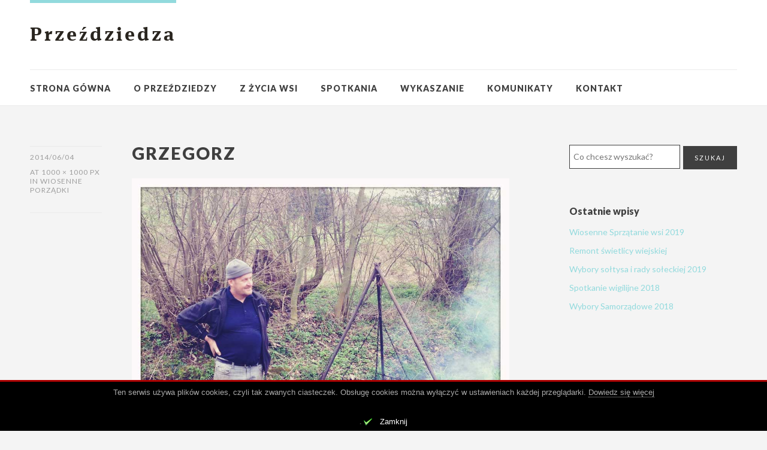

--- FILE ---
content_type: text/html; charset=UTF-8
request_url: https://przezdziedza.info/wiosenne-porzadki/grzegorz-2/
body_size: 7752
content:
<!DOCTYPE html>
<html id="doc" class="no-js" lang="pl-PL">
<head>
<meta charset="UTF-8" />
<meta name="viewport" content="width=device-width,initial-scale=1">
<title>grzegorz - Przeździedza</title>
<link rel="profile" href="http://gmpg.org/xfn/11" />
<!--[if lt IE 9]>
<script src="https://przezdziedza.info/wp-content/themes/przezdziedza/js/html5.js" type="text/javascript"></script>
<![endif]-->
<meta name='robots' content='index, follow, max-image-preview:large, max-snippet:-1, max-video-preview:-1' />
	<style>img:is([sizes="auto" i], [sizes^="auto," i]) { contain-intrinsic-size: 3000px 1500px }</style>
	
	<!-- This site is optimized with the Yoast SEO plugin v25.1 - https://yoast.com/wordpress/plugins/seo/ -->
	<link rel="canonical" href="https://przezdziedza.info/wiosenne-porzadki/grzegorz-2/" />
	<meta property="og:locale" content="pl_PL" />
	<meta property="og:type" content="article" />
	<meta property="og:title" content="grzegorz - Przeździedza" />
	<meta property="og:url" content="https://przezdziedza.info/wiosenne-porzadki/grzegorz-2/" />
	<meta property="og:site_name" content="Przeździedza" />
	<meta property="og:image" content="https://przezdziedza.info/wiosenne-porzadki/grzegorz-2" />
	<meta property="og:image:width" content="1000" />
	<meta property="og:image:height" content="1000" />
	<meta property="og:image:type" content="image/jpeg" />
	<script type="application/ld+json" class="yoast-schema-graph">{"@context":"https://schema.org","@graph":[{"@type":"WebPage","@id":"https://przezdziedza.info/wiosenne-porzadki/grzegorz-2/","url":"https://przezdziedza.info/wiosenne-porzadki/grzegorz-2/","name":"grzegorz - Przeździedza","isPartOf":{"@id":"https://www.przezdziedza.info/#website"},"primaryImageOfPage":{"@id":"https://przezdziedza.info/wiosenne-porzadki/grzegorz-2/#primaryimage"},"image":{"@id":"https://przezdziedza.info/wiosenne-porzadki/grzegorz-2/#primaryimage"},"thumbnailUrl":"https://przezdziedza.info/wp-content/uploads/2014/06/grzegorz1.jpg","datePublished":"2014-06-04T16:41:08+00:00","breadcrumb":{"@id":"https://przezdziedza.info/wiosenne-porzadki/grzegorz-2/#breadcrumb"},"inLanguage":"pl-PL","potentialAction":[{"@type":"ReadAction","target":["https://przezdziedza.info/wiosenne-porzadki/grzegorz-2/"]}]},{"@type":"ImageObject","inLanguage":"pl-PL","@id":"https://przezdziedza.info/wiosenne-porzadki/grzegorz-2/#primaryimage","url":"https://przezdziedza.info/wp-content/uploads/2014/06/grzegorz1.jpg","contentUrl":"https://przezdziedza.info/wp-content/uploads/2014/06/grzegorz1.jpg","width":1000,"height":1000},{"@type":"BreadcrumbList","@id":"https://przezdziedza.info/wiosenne-porzadki/grzegorz-2/#breadcrumb","itemListElement":[{"@type":"ListItem","position":1,"name":"Wiosenne porządki","item":"https://www.przezdziedza.info/wiosenne-porzadki/"},{"@type":"ListItem","position":2,"name":"grzegorz"}]},{"@type":"WebSite","@id":"https://www.przezdziedza.info/#website","url":"https://www.przezdziedza.info/","name":"Przeździedza","description":"Strona sołectwa wsi Przeździedza","potentialAction":[{"@type":"SearchAction","target":{"@type":"EntryPoint","urlTemplate":"https://www.przezdziedza.info/?s={search_term_string}"},"query-input":{"@type":"PropertyValueSpecification","valueRequired":true,"valueName":"search_term_string"}}],"inLanguage":"pl-PL"}]}</script>
	<!-- / Yoast SEO plugin. -->


<script type="text/javascript">
/* <![CDATA[ */
window._wpemojiSettings = {"baseUrl":"https:\/\/s.w.org\/images\/core\/emoji\/15.1.0\/72x72\/","ext":".png","svgUrl":"https:\/\/s.w.org\/images\/core\/emoji\/15.1.0\/svg\/","svgExt":".svg","source":{"concatemoji":"https:\/\/przezdziedza.info\/wp-includes\/js\/wp-emoji-release.min.js?ver=6.8.1"}};
/*! This file is auto-generated */
!function(i,n){var o,s,e;function c(e){try{var t={supportTests:e,timestamp:(new Date).valueOf()};sessionStorage.setItem(o,JSON.stringify(t))}catch(e){}}function p(e,t,n){e.clearRect(0,0,e.canvas.width,e.canvas.height),e.fillText(t,0,0);var t=new Uint32Array(e.getImageData(0,0,e.canvas.width,e.canvas.height).data),r=(e.clearRect(0,0,e.canvas.width,e.canvas.height),e.fillText(n,0,0),new Uint32Array(e.getImageData(0,0,e.canvas.width,e.canvas.height).data));return t.every(function(e,t){return e===r[t]})}function u(e,t,n){switch(t){case"flag":return n(e,"\ud83c\udff3\ufe0f\u200d\u26a7\ufe0f","\ud83c\udff3\ufe0f\u200b\u26a7\ufe0f")?!1:!n(e,"\ud83c\uddfa\ud83c\uddf3","\ud83c\uddfa\u200b\ud83c\uddf3")&&!n(e,"\ud83c\udff4\udb40\udc67\udb40\udc62\udb40\udc65\udb40\udc6e\udb40\udc67\udb40\udc7f","\ud83c\udff4\u200b\udb40\udc67\u200b\udb40\udc62\u200b\udb40\udc65\u200b\udb40\udc6e\u200b\udb40\udc67\u200b\udb40\udc7f");case"emoji":return!n(e,"\ud83d\udc26\u200d\ud83d\udd25","\ud83d\udc26\u200b\ud83d\udd25")}return!1}function f(e,t,n){var r="undefined"!=typeof WorkerGlobalScope&&self instanceof WorkerGlobalScope?new OffscreenCanvas(300,150):i.createElement("canvas"),a=r.getContext("2d",{willReadFrequently:!0}),o=(a.textBaseline="top",a.font="600 32px Arial",{});return e.forEach(function(e){o[e]=t(a,e,n)}),o}function t(e){var t=i.createElement("script");t.src=e,t.defer=!0,i.head.appendChild(t)}"undefined"!=typeof Promise&&(o="wpEmojiSettingsSupports",s=["flag","emoji"],n.supports={everything:!0,everythingExceptFlag:!0},e=new Promise(function(e){i.addEventListener("DOMContentLoaded",e,{once:!0})}),new Promise(function(t){var n=function(){try{var e=JSON.parse(sessionStorage.getItem(o));if("object"==typeof e&&"number"==typeof e.timestamp&&(new Date).valueOf()<e.timestamp+604800&&"object"==typeof e.supportTests)return e.supportTests}catch(e){}return null}();if(!n){if("undefined"!=typeof Worker&&"undefined"!=typeof OffscreenCanvas&&"undefined"!=typeof URL&&URL.createObjectURL&&"undefined"!=typeof Blob)try{var e="postMessage("+f.toString()+"("+[JSON.stringify(s),u.toString(),p.toString()].join(",")+"));",r=new Blob([e],{type:"text/javascript"}),a=new Worker(URL.createObjectURL(r),{name:"wpTestEmojiSupports"});return void(a.onmessage=function(e){c(n=e.data),a.terminate(),t(n)})}catch(e){}c(n=f(s,u,p))}t(n)}).then(function(e){for(var t in e)n.supports[t]=e[t],n.supports.everything=n.supports.everything&&n.supports[t],"flag"!==t&&(n.supports.everythingExceptFlag=n.supports.everythingExceptFlag&&n.supports[t]);n.supports.everythingExceptFlag=n.supports.everythingExceptFlag&&!n.supports.flag,n.DOMReady=!1,n.readyCallback=function(){n.DOMReady=!0}}).then(function(){return e}).then(function(){var e;n.supports.everything||(n.readyCallback(),(e=n.source||{}).concatemoji?t(e.concatemoji):e.wpemoji&&e.twemoji&&(t(e.twemoji),t(e.wpemoji)))}))}((window,document),window._wpemojiSettings);
/* ]]> */
</script>
<style id='wp-emoji-styles-inline-css' type='text/css'>

	img.wp-smiley, img.emoji {
		display: inline !important;
		border: none !important;
		box-shadow: none !important;
		height: 1em !important;
		width: 1em !important;
		margin: 0 0.07em !important;
		vertical-align: -0.1em !important;
		background: none !important;
		padding: 0 !important;
	}
</style>
<link rel='stylesheet' id='wp-block-library-css' href='https://przezdziedza.info/wp-includes/css/dist/block-library/style.min.css?ver=6.8.1' type='text/css' media='all' />
<style id='classic-theme-styles-inline-css' type='text/css'>
/*! This file is auto-generated */
.wp-block-button__link{color:#fff;background-color:#32373c;border-radius:9999px;box-shadow:none;text-decoration:none;padding:calc(.667em + 2px) calc(1.333em + 2px);font-size:1.125em}.wp-block-file__button{background:#32373c;color:#fff;text-decoration:none}
</style>
<style id='global-styles-inline-css' type='text/css'>
:root{--wp--preset--aspect-ratio--square: 1;--wp--preset--aspect-ratio--4-3: 4/3;--wp--preset--aspect-ratio--3-4: 3/4;--wp--preset--aspect-ratio--3-2: 3/2;--wp--preset--aspect-ratio--2-3: 2/3;--wp--preset--aspect-ratio--16-9: 16/9;--wp--preset--aspect-ratio--9-16: 9/16;--wp--preset--color--black: #000000;--wp--preset--color--cyan-bluish-gray: #abb8c3;--wp--preset--color--white: #ffffff;--wp--preset--color--pale-pink: #f78da7;--wp--preset--color--vivid-red: #cf2e2e;--wp--preset--color--luminous-vivid-orange: #ff6900;--wp--preset--color--luminous-vivid-amber: #fcb900;--wp--preset--color--light-green-cyan: #7bdcb5;--wp--preset--color--vivid-green-cyan: #00d084;--wp--preset--color--pale-cyan-blue: #8ed1fc;--wp--preset--color--vivid-cyan-blue: #0693e3;--wp--preset--color--vivid-purple: #9b51e0;--wp--preset--gradient--vivid-cyan-blue-to-vivid-purple: linear-gradient(135deg,rgba(6,147,227,1) 0%,rgb(155,81,224) 100%);--wp--preset--gradient--light-green-cyan-to-vivid-green-cyan: linear-gradient(135deg,rgb(122,220,180) 0%,rgb(0,208,130) 100%);--wp--preset--gradient--luminous-vivid-amber-to-luminous-vivid-orange: linear-gradient(135deg,rgba(252,185,0,1) 0%,rgba(255,105,0,1) 100%);--wp--preset--gradient--luminous-vivid-orange-to-vivid-red: linear-gradient(135deg,rgba(255,105,0,1) 0%,rgb(207,46,46) 100%);--wp--preset--gradient--very-light-gray-to-cyan-bluish-gray: linear-gradient(135deg,rgb(238,238,238) 0%,rgb(169,184,195) 100%);--wp--preset--gradient--cool-to-warm-spectrum: linear-gradient(135deg,rgb(74,234,220) 0%,rgb(151,120,209) 20%,rgb(207,42,186) 40%,rgb(238,44,130) 60%,rgb(251,105,98) 80%,rgb(254,248,76) 100%);--wp--preset--gradient--blush-light-purple: linear-gradient(135deg,rgb(255,206,236) 0%,rgb(152,150,240) 100%);--wp--preset--gradient--blush-bordeaux: linear-gradient(135deg,rgb(254,205,165) 0%,rgb(254,45,45) 50%,rgb(107,0,62) 100%);--wp--preset--gradient--luminous-dusk: linear-gradient(135deg,rgb(255,203,112) 0%,rgb(199,81,192) 50%,rgb(65,88,208) 100%);--wp--preset--gradient--pale-ocean: linear-gradient(135deg,rgb(255,245,203) 0%,rgb(182,227,212) 50%,rgb(51,167,181) 100%);--wp--preset--gradient--electric-grass: linear-gradient(135deg,rgb(202,248,128) 0%,rgb(113,206,126) 100%);--wp--preset--gradient--midnight: linear-gradient(135deg,rgb(2,3,129) 0%,rgb(40,116,252) 100%);--wp--preset--font-size--small: 13px;--wp--preset--font-size--medium: 20px;--wp--preset--font-size--large: 36px;--wp--preset--font-size--x-large: 42px;--wp--preset--spacing--20: 0.44rem;--wp--preset--spacing--30: 0.67rem;--wp--preset--spacing--40: 1rem;--wp--preset--spacing--50: 1.5rem;--wp--preset--spacing--60: 2.25rem;--wp--preset--spacing--70: 3.38rem;--wp--preset--spacing--80: 5.06rem;--wp--preset--shadow--natural: 6px 6px 9px rgba(0, 0, 0, 0.2);--wp--preset--shadow--deep: 12px 12px 50px rgba(0, 0, 0, 0.4);--wp--preset--shadow--sharp: 6px 6px 0px rgba(0, 0, 0, 0.2);--wp--preset--shadow--outlined: 6px 6px 0px -3px rgba(255, 255, 255, 1), 6px 6px rgba(0, 0, 0, 1);--wp--preset--shadow--crisp: 6px 6px 0px rgba(0, 0, 0, 1);}:where(.is-layout-flex){gap: 0.5em;}:where(.is-layout-grid){gap: 0.5em;}body .is-layout-flex{display: flex;}.is-layout-flex{flex-wrap: wrap;align-items: center;}.is-layout-flex > :is(*, div){margin: 0;}body .is-layout-grid{display: grid;}.is-layout-grid > :is(*, div){margin: 0;}:where(.wp-block-columns.is-layout-flex){gap: 2em;}:where(.wp-block-columns.is-layout-grid){gap: 2em;}:where(.wp-block-post-template.is-layout-flex){gap: 1.25em;}:where(.wp-block-post-template.is-layout-grid){gap: 1.25em;}.has-black-color{color: var(--wp--preset--color--black) !important;}.has-cyan-bluish-gray-color{color: var(--wp--preset--color--cyan-bluish-gray) !important;}.has-white-color{color: var(--wp--preset--color--white) !important;}.has-pale-pink-color{color: var(--wp--preset--color--pale-pink) !important;}.has-vivid-red-color{color: var(--wp--preset--color--vivid-red) !important;}.has-luminous-vivid-orange-color{color: var(--wp--preset--color--luminous-vivid-orange) !important;}.has-luminous-vivid-amber-color{color: var(--wp--preset--color--luminous-vivid-amber) !important;}.has-light-green-cyan-color{color: var(--wp--preset--color--light-green-cyan) !important;}.has-vivid-green-cyan-color{color: var(--wp--preset--color--vivid-green-cyan) !important;}.has-pale-cyan-blue-color{color: var(--wp--preset--color--pale-cyan-blue) !important;}.has-vivid-cyan-blue-color{color: var(--wp--preset--color--vivid-cyan-blue) !important;}.has-vivid-purple-color{color: var(--wp--preset--color--vivid-purple) !important;}.has-black-background-color{background-color: var(--wp--preset--color--black) !important;}.has-cyan-bluish-gray-background-color{background-color: var(--wp--preset--color--cyan-bluish-gray) !important;}.has-white-background-color{background-color: var(--wp--preset--color--white) !important;}.has-pale-pink-background-color{background-color: var(--wp--preset--color--pale-pink) !important;}.has-vivid-red-background-color{background-color: var(--wp--preset--color--vivid-red) !important;}.has-luminous-vivid-orange-background-color{background-color: var(--wp--preset--color--luminous-vivid-orange) !important;}.has-luminous-vivid-amber-background-color{background-color: var(--wp--preset--color--luminous-vivid-amber) !important;}.has-light-green-cyan-background-color{background-color: var(--wp--preset--color--light-green-cyan) !important;}.has-vivid-green-cyan-background-color{background-color: var(--wp--preset--color--vivid-green-cyan) !important;}.has-pale-cyan-blue-background-color{background-color: var(--wp--preset--color--pale-cyan-blue) !important;}.has-vivid-cyan-blue-background-color{background-color: var(--wp--preset--color--vivid-cyan-blue) !important;}.has-vivid-purple-background-color{background-color: var(--wp--preset--color--vivid-purple) !important;}.has-black-border-color{border-color: var(--wp--preset--color--black) !important;}.has-cyan-bluish-gray-border-color{border-color: var(--wp--preset--color--cyan-bluish-gray) !important;}.has-white-border-color{border-color: var(--wp--preset--color--white) !important;}.has-pale-pink-border-color{border-color: var(--wp--preset--color--pale-pink) !important;}.has-vivid-red-border-color{border-color: var(--wp--preset--color--vivid-red) !important;}.has-luminous-vivid-orange-border-color{border-color: var(--wp--preset--color--luminous-vivid-orange) !important;}.has-luminous-vivid-amber-border-color{border-color: var(--wp--preset--color--luminous-vivid-amber) !important;}.has-light-green-cyan-border-color{border-color: var(--wp--preset--color--light-green-cyan) !important;}.has-vivid-green-cyan-border-color{border-color: var(--wp--preset--color--vivid-green-cyan) !important;}.has-pale-cyan-blue-border-color{border-color: var(--wp--preset--color--pale-cyan-blue) !important;}.has-vivid-cyan-blue-border-color{border-color: var(--wp--preset--color--vivid-cyan-blue) !important;}.has-vivid-purple-border-color{border-color: var(--wp--preset--color--vivid-purple) !important;}.has-vivid-cyan-blue-to-vivid-purple-gradient-background{background: var(--wp--preset--gradient--vivid-cyan-blue-to-vivid-purple) !important;}.has-light-green-cyan-to-vivid-green-cyan-gradient-background{background: var(--wp--preset--gradient--light-green-cyan-to-vivid-green-cyan) !important;}.has-luminous-vivid-amber-to-luminous-vivid-orange-gradient-background{background: var(--wp--preset--gradient--luminous-vivid-amber-to-luminous-vivid-orange) !important;}.has-luminous-vivid-orange-to-vivid-red-gradient-background{background: var(--wp--preset--gradient--luminous-vivid-orange-to-vivid-red) !important;}.has-very-light-gray-to-cyan-bluish-gray-gradient-background{background: var(--wp--preset--gradient--very-light-gray-to-cyan-bluish-gray) !important;}.has-cool-to-warm-spectrum-gradient-background{background: var(--wp--preset--gradient--cool-to-warm-spectrum) !important;}.has-blush-light-purple-gradient-background{background: var(--wp--preset--gradient--blush-light-purple) !important;}.has-blush-bordeaux-gradient-background{background: var(--wp--preset--gradient--blush-bordeaux) !important;}.has-luminous-dusk-gradient-background{background: var(--wp--preset--gradient--luminous-dusk) !important;}.has-pale-ocean-gradient-background{background: var(--wp--preset--gradient--pale-ocean) !important;}.has-electric-grass-gradient-background{background: var(--wp--preset--gradient--electric-grass) !important;}.has-midnight-gradient-background{background: var(--wp--preset--gradient--midnight) !important;}.has-small-font-size{font-size: var(--wp--preset--font-size--small) !important;}.has-medium-font-size{font-size: var(--wp--preset--font-size--medium) !important;}.has-large-font-size{font-size: var(--wp--preset--font-size--large) !important;}.has-x-large-font-size{font-size: var(--wp--preset--font-size--x-large) !important;}
:where(.wp-block-post-template.is-layout-flex){gap: 1.25em;}:where(.wp-block-post-template.is-layout-grid){gap: 1.25em;}
:where(.wp-block-columns.is-layout-flex){gap: 2em;}:where(.wp-block-columns.is-layout-grid){gap: 2em;}
:root :where(.wp-block-pullquote){font-size: 1.5em;line-height: 1.6;}
</style>
<link rel='stylesheet' id='widgets-on-pages-css' href='https://przezdziedza.info/wp-content/plugins/widgets-on-pages/public/css/widgets-on-pages-public.css?ver=1.4.0' type='text/css' media='all' />
<link rel='stylesheet' id='evp-tools-css' href='https://przezdziedza.info/wp-content/libs/EvpWPTools//css/evp-tools.css?ver=0.81' type='text/css' media='all' />
<link rel='stylesheet' id='font-awesome-css' href='https://przezdziedza.info/wp-content/libs/EvpWPTools//fa/css/font-awesome.min.css?ver=0.81' type='text/css' media='all' />
<link rel='stylesheet' id='dorayaki-fonts-css' href='//fonts.googleapis.com/css?family=Lato%3A400%2C900&#038;subset=latin%2Clatin-ext' type='text/css' media='all' />
<link rel='stylesheet' id='dorayaki-style-css' href='https://przezdziedza.info/wp-content/themes/przezdziedza/style.css?ver=0.02' type='text/css' media='all' />
<link rel='stylesheet' id='colorbox-css' href='https://przezdziedza.info/wp-content/themes/przezdziedza/css/colorbox.css?ver=0.02' type='text/css' media='all' />
<script type="text/javascript" src="https://przezdziedza.info/wp-includes/js/jquery/jquery.min.js?ver=3.7.1" id="jquery-core-js"></script>
<script type="text/javascript" src="https://przezdziedza.info/wp-includes/js/jquery/jquery-migrate.min.js?ver=3.4.1" id="jquery-migrate-js"></script>
<script type="text/javascript" src="https://przezdziedza.info/wp-content/plugins/evp-cookies/js/jquery.cookie.js?ver=2013-11-26" id="jquery-cookie-js"></script>
<script type="text/javascript" src="https://przezdziedza.info/wp-content/libs/EvpWPTools//js/tools.js?ver=0.81" id="evp-ct-tools-js"></script>
<script type="text/javascript" src="https://przezdziedza.info/wp-content/themes/przezdziedza/js/jquery.fitvids.js?ver=1.0" id="fitvids-js"></script>
<script type="text/javascript" src="https://przezdziedza.info/wp-content/themes/przezdziedza/js/custom.js?ver=1.0" id="dorayaki-custom-js"></script>
<script type="text/javascript" src="https://przezdziedza.info/wp-content/themes/przezdziedza/js/jquery.colorbox-min.js?ver=0.02" id="colorbox-js"></script>
        <!-- Potwór ciasteczkowy -->
        <style type="text/css" media="screen">
            #cookie-bar {display: none; position: fixed; z-index: 100; bottom: 0; width: 100%; min-height: 64px; background-color: black; text-align: center; border-top: 3px solid #aa0000;}
            #cookie-bar * {color: #aaa; font: normal 13px Arial, helvetiva sans-serif;}
            #cookie-bar p {padding-top: 10px;}
            #cookie-bar p a {border-bottom: 1px dotted;}
            #cookie-close {color: #fff; background: url(https://przezdziedza.info/wp-content/plugins/evp-cookies/img/close.png) 0 0 no-repeat; background-size: 16px 16px; padding-left: 28px; height: 23px; display: inline-block;}
        </style>
        <script type="text/javascript">
            (function($){
                $(document).ready(function(){

                    if (!$.cookie('close_cookies')) {
                        $('body').css('margin-bottom','64px');
                        $("#cookie-bar").show();
                    }

                    $('#cookie-close').click(function (e) {
                        $.cookie('close_cookies', 1, { expires: 365, domain: '.przezdziedza.info', path: '/'});
                        $('#cookie-bar').hide();
                        $('body').css('margin-bottom','0');
                        e.preventDefault();
                    });
                });
            })(jQuery);
        </script>
        <script type="text/javascript" src="//use.typekit.net/adb4hbw.js"></script>
    <script type="text/javascript">try{Typekit.load();}catch(e){}</script>
</head>

<body class="attachment wp-singular attachment-template-default single single-attachment postid-108 attachmentid-108 attachment-jpeg wp-theme-przezdziedza">
<script>
    (function(i,s,o,g,r,a,m){i['GoogleAnalyticsObject']=r;i[r]=i[r]||function(){
        (i[r].q=i[r].q||[]).push(arguments)},i[r].l=1*new Date();a=s.createElement(o),
        m=s.getElementsByTagName(o)[0];a.async=1;a.src=g;m.parentNode.insertBefore(a,m)
    })(window,document,'script','//www.google-analytics.com/analytics.js','ga');

    ga('create', 'UA-50526056-1', 'przezdziedza.info');
    ga('send', 'pageview');

</script>

	<header id="masthead" class="clearfix">
        <div class="headerinfo-wrap">
			<div id="site-title">
									<h1><a href="https://przezdziedza.info/" title="Przeździedza">Przeździedza</a></h1>
							</div><!-- end #site-title -->

		</div><!-- .headerinfo-wrap -->

		<div class="mobile-nav-container">
			<a href="" id="desktop-search-btn"><span>Szukaj</span></a>
			<div id="search-wrap">
					<form method="get" id="searchform" action="https://przezdziedza.info/">
		<input type="text" class="field" name="s" id="s" placeholder="Co chcesz wyszukać?" />
		<input type="submit" class="submit" name="submit" id="searchsubmit" value="Szukaj" />
	</form>			</div>
			
						
			</div><!-- end #mobile-nav-container -->

			<a href="#nav-mobile" id="mobile-search-btn" class="search-icon"><span>Szukaj</span></a>
			<a href="#nav-mobile" id="mobile-menu-btn" class="menu-icon"><span>Menu</span></a>
			<nav id="site-nav">
				<div class="menu-glowne-container"><ul id="menu-glowne" class="menu"><li id="menu-item-63" class="menu-item menu-item-type-custom menu-item-object-custom menu-item-63"><a href="/">Strona gówna</a></li>
<li id="menu-item-526" class="menu-item menu-item-type-post_type menu-item-object-page menu-item-526"><a href="https://przezdziedza.info/historia-przezdziedzy/">O Przeździedzy</a></li>
<li id="menu-item-62" class="menu-item menu-item-type-taxonomy menu-item-object-category menu-item-62"><a href="https://przezdziedza.info/z-zycia-wsi/">Z życia wsi</a></li>
<li id="menu-item-58" class="menu-item menu-item-type-post_type menu-item-object-page menu-item-58"><a href="https://przezdziedza.info/spotkania-mieszkancow/">Spotkania</a></li>
<li id="menu-item-60" class="menu-item menu-item-type-post_type menu-item-object-page menu-item-60"><a href="https://przezdziedza.info/harmonogram-koszenia/">Wykaszanie</a></li>
<li id="menu-item-61" class="menu-item menu-item-type-taxonomy menu-item-object-category menu-item-61"><a href="https://przezdziedza.info/komunikaty/">Komunikaty</a></li>
<li id="menu-item-59" class="menu-item menu-item-type-post_type menu-item-object-page menu-item-59"><a href="https://przezdziedza.info/kontakt/">Kontakt</a></li>
</ul></div>			</nav><!-- end #site-nav -->

		</header><!-- end #masthead -->

		
		
	<div id="main-wrap">
		<div id="site-content">

		<article id="post-108" class="post-108 attachment type-attachment status-inherit hentry">

			<header class="entry-header">
					<div class="entry-details">
					<div class="entry-date"><a href="https://przezdziedza.info/wiosenne-porzadki/grzegorz-2/" class="entry-date">2014/06/04</a></div>
						<div>at <a href="https://przezdziedza.info/wp-content/uploads/2014/06/grzegorz1.jpg" title="Link to full-size image">1000 &times; 1000 px</a> in <a href="https://przezdziedza.info/wiosenne-porzadki/" title="Return to Wiosenne porządki" rel="gallery">Wiosenne porządki</a></div>						<div class="entry-edit"></div>
						<div class="entry-cats"></div>
					</div><!--end .entry-details -->
				<h1 class="entry-title">grzegorz</h1>
		
			</header><!--end .entry-header -->

			<div class="entry-content clearfix">

				<div class="attachment">
						<a href="https://przezdziedza.info/wiosenne-porzadki/male-1/" title="grzegorz"><img width="1000" height="1000" src="https://przezdziedza.info/wp-content/uploads/2014/06/grzegorz1.jpg" class="attachment-1180x1180 size-1180x1180" alt="" decoding="async" fetchpriority="high" srcset="https://przezdziedza.info/wp-content/uploads/2014/06/grzegorz1.jpg 1000w, https://przezdziedza.info/wp-content/uploads/2014/06/grzegorz1-400x400.jpg 400w" sizes="(max-width: 1000px) 100vw, 1000px" /></a>

											</div><!-- .attachment -->
				</div><!-- .entry-content -->

		</article><!-- #post-108 -->

		
	<div id="comments" class="comments-area">
	
	
	
	
	
	</div><!-- #comments .comments-area -->

		<nav id="nav-image" class="clearfix">
			<div class="nav-previous"><a href='https://przezdziedza.info/wiosenne-porzadki/wszyscy-razem/'><span>Previous</span></a></div>
			<div class="nav-next"><a href='https://przezdziedza.info/wiosenne-porzadki/male-1/'><span>Next</span></a></div>
		</nav><!-- #image-nav -->

		</div><!-- end #site-content -->

		
			<div id="sidebar" class="widget-area">
			<aside id="search-2" class="widget widget_search">	<form method="get" id="searchform" action="https://przezdziedza.info/">
		<input type="text" class="field" name="s" id="s" placeholder="Co chcesz wyszukać?" />
		<input type="submit" class="submit" name="submit" id="searchsubmit" value="Szukaj" />
	</form></aside>
		<aside id="recent-posts-2" class="widget widget_recent_entries">
		<h3 class="widget-title">Ostatnie wpisy</h3>
		<ul>
											<li>
					<a href="https://przezdziedza.info/wiosenne-sprzatanie-wsi-2019/">Wiosenne Sprzątanie wsi 2019</a>
									</li>
											<li>
					<a href="https://przezdziedza.info/remont-swietlicy-wiejskiej/">Remont świetlicy wiejskiej</a>
									</li>
											<li>
					<a href="https://przezdziedza.info/wybory-soltysa-rady-soleckiej-2019/">Wybory sołtysa i rady sołeckiej 2019</a>
									</li>
											<li>
					<a href="https://przezdziedza.info/spotkanie-wigilijne-2018/">Spotkanie wigilijne 2018</a>
									</li>
											<li>
					<a href="https://przezdziedza.info/wybory-samorzadowe-2018/">Wybory Samorządowe 2018</a>
									</li>
					</ul>

		</aside>		</div><!-- #sidebar .widget-area -->
	
	</div><!-- end #main-wrap -->

 
	<footer id="colophon" class="site-footer clearfix" role="contentinfo">

			

		<div id="site-info">
		
			<div class="credit-wrap">
			<nav class="footer-nav"><ul id="menu-glowne-1" class="menu"><li class="menu-item menu-item-type-custom menu-item-object-custom menu-item-63"><a href="/">Strona gówna</a></li>
<li class="menu-item menu-item-type-post_type menu-item-object-page menu-item-526"><a href="https://przezdziedza.info/historia-przezdziedzy/">O Przeździedzy</a></li>
<li class="menu-item menu-item-type-taxonomy menu-item-object-category menu-item-62"><a href="https://przezdziedza.info/z-zycia-wsi/">Z życia wsi</a></li>
<li class="menu-item menu-item-type-post_type menu-item-object-page menu-item-58"><a href="https://przezdziedza.info/spotkania-mieszkancow/">Spotkania</a></li>
<li class="menu-item menu-item-type-post_type menu-item-object-page menu-item-60"><a href="https://przezdziedza.info/harmonogram-koszenia/">Wykaszanie</a></li>
<li class="menu-item menu-item-type-taxonomy menu-item-object-category menu-item-61"><a href="https://przezdziedza.info/komunikaty/">Komunikaty</a></li>
<li class="menu-item menu-item-type-post_type menu-item-object-page menu-item-59"><a href="https://przezdziedza.info/kontakt/">Kontakt</a></li>
</ul></nav>
						<ul class="credit">
				<li>&copy; 2026 Sołectwo Przeździedza, </li>
				<li>Korzystamy z pakietu <a href="http://wordpress.org/">WordPress</a>, </li>
				<li>Stronę przygotowało i prowadzi: <a href="http://wpinternals.pl/" title="WPinternals.pl">WPinternals.pl</a></li>
			</ul><!-- end .credit -->
						</div><!-- end .credit-wrap -->
			
			<div class="footerlabel">
				<p class="footerlabel-title">Przeździedza</p>
				<p class="footerlabel-description">Strona sołectwa wsi Przeździedza</p>
			</div><!-- end .footerlabel -->
			
		</div><!-- end #site-info -->

	</footer><!-- end #colophon -->


<script>var _evp = {
    "ajaxurl": "https:\/\/przezdziedza.info\/wp-admin\/admin-ajax.php"
};</script><script type="speculationrules">
{"prefetch":[{"source":"document","where":{"and":[{"href_matches":"\/*"},{"not":{"href_matches":["\/wp-*.php","\/wp-admin\/*","\/wp-content\/uploads\/*","\/wp-content\/*","\/wp-content\/plugins\/*","\/wp-content\/themes\/przezdziedza\/*","\/*\\?(.+)"]}},{"not":{"selector_matches":"a[rel~=\"nofollow\"]"}},{"not":{"selector_matches":".no-prefetch, .no-prefetch a"}}]},"eagerness":"conservative"}]}
</script>
        <div id="cookie-bar">
            <p>Ten serwis używa plików cookies, czyli tak zwanych ciasteczek. Obsługę cookies można wyłączyć w ustawieniach każdej przeglądarki. <a href="/cookies/" target="_blank">Dowiedz się więcej</a></p>.
            <a id="cookie-close" href="#">Zamknij</a>
        </div>
     <script>
     (function ($) {
         $(document).ready(function(){

             $.extend($.colorbox.settings, {speed: 500, width:'90%', height:'90%', close:'close',
                 next:'next', previous:'previous', slideshowStart:'Slideshow start',
                 slideshowStop:'Slideshow stop', current:'{current} of {total} pictures',
                 imageMaxWidth:'90%', imageMaxHeight:'90%', initialHeight:'100', initialWidth:'300',preloading:false, fixed:true  });


             $(".photobox").each(function(index){
                 var $rel = "rel" + (index + 1);
                 $(this).find("a").colorbox( {rel:$rel} );
             });

             $("article").find("a > img").closest("a").each(function() {
                 if( this.href.match( /(.jpg|.png)$/i) ) {
                     $(this).colorbox( {rel:'a'} );
                 }
             });


         });
     })(jQuery);
 </script>
 </body>
</html>

--- FILE ---
content_type: text/css
request_url: https://przezdziedza.info/wp-content/themes/przezdziedza/style.css?ver=0.02
body_size: 286
content:
/*

Theme Name: Przezdziedza

Version: 1.0.1
Text Domain: dorayaki

*/

@import url('org-style.css');

#site-title h1,
.entry-content p,
.entry-content ul,
.entry-content ol,
.single-post .author-info p.author-description {
    font-family: 'ff-meta-serif-web-pro', Georgia, serif;
}


.page .entry-header h1.entry-title {
    font-family: 'ff-meta-serif-web-pro', Georgia, serif;
}

.footerlabel-title {
    font-family: 'ff-meta-serif-web-pro', Georgia, serif;
}

.service-box img.service-img {
    margin: 0 auto;
    padding-top: 40px;
    opacity: 0.7;
}

.service-box .serviceicon i {
    font-size: 128px;
    color: #282828;
}

.service-box .serviceicon {
    width: 100%;
    display: inline-block;
    text-align: center;
    padding-top: 40px;
    opacity: 0.7;
}

.service-box img.service-img:hover,
.service-box .serviceicon:hover {
    opacity: 1;
}


.entry-content p.slogan {
    font-size: 1.7rem;
}

.service-box span.service-info {
    font-size: 1.4rem;
    line-height: 1.2;
}
.entry-content ul li, .entry-content ol li, #comments ul li, #comments ul li {
    margin-bottom: 8px;
}

.entry-details {
    padding-bottom: 10px;
    border-bottom: 1px solid #eaeaea;
}

.entry-cats {
    border-top: none;
    padding-top: 0;
}

ul.dorayaki-rp li.rp-box a.rp-thumb {
    width: 100%;
    max-width: 100%;
    margin: 8px 0 0 0;
}


--- FILE ---
content_type: text/css
request_url: https://przezdziedza.info/wp-content/themes/przezdziedza/org-style.css
body_size: 16056
content:



/**
 * Table of Contents:
 *
 * 1.0 - Reset
 * 2.0 - Genericon Icon Font
 * 3.0 - General Styles
 * 4.0 - Link + Custom Colors
 * 5.0 - Header
 * 6.0 - Posts
 *   6.1 - Single Posts
 *   6.2 - Comments
 *   6.2 - Post Formats
 * 7.0 -  Archives / Search Results / 404
 * 8.0 - Pages
 * 9.0 - Pagination
 * 10.0 - Widgets
 *   10.1 - Page Widgets
 * 11.0 - Footer
 * 12.0 - Shortcodes
 * 13.0 - Plugins
 * 14.0 - Media Queries
 * 15.0 - HiDPI (=Retina) Displays
 * --------------------------------------------------------------------------------------------
 */


/*-----------------------------------------------------------------------------------*/
/*	1.0 Reset
/*-----------------------------------------------------------------------------------*/
* {-webkit-box-sizing: border-box; -moz-box-sizing: border-box; box-sizing: border-box;}
html, body, div, span, applet, object, iframe, h1, h2, h3, h4, h5, h6, p, blockquote, pre, a, abbr, acronym, address, big, cite, code, del, dfn, em, img, ins, kbd, q, s, samp, small, strike, strong, sub, sup, tt, var, b, u, i, center, dl, dt, dd, ol, ul, li, fieldset, form, label, legend, table, caption, tbody, tfoot, thead, tr, th, td, article, aside, canvas, details, embed, figure, figcaption, footer, header, hgroup, menu, nav, output, ruby, section, summary, time, mark, audio, video {margin: 0; padding: 0; border: 0; font-size: 100%; vertical-align: baseline;}
article, aside, details, figcaption, figure, footer, header, hgroup, nav, section { display: block; }
audio, canvas, video { display: inline-block; *display: inline; *zoom: 1; }
audio:not([controls]) { display: none; }
[hidden] { display: none; }
html { font-size: 100%; overflow-y: scroll; -webkit-text-size-adjust: 100%; -ms-text-size-adjust: 100%; }
figure { margin: 10% 0; }
figcaption { text-align: center; }
img { border: 0; -ms-interpolation-mode: bicubic;}
a:hover, a:active, a:focus { outline: none; -moz-outline-style: none;}
input {-webkit-border-radius:0; border-radius:0;}

/* Clearfix */
.clear{clear:both;display:block;overflow:hidden;visibility:hidden;width:0;height:0;}
.clearfix:after{clear:both; content:' '; display:block; font-size:0; line-height:0; visibility:hidden; width:0; height:0; }

/*-----------------------------------------------------------------------------------*/
/*	2.0 Genericon Icon Font
/*-----------------------------------------------------------------------------------*/
@font-face {
    font-family: 'Genericons';
    src: url('font/genericons-regular-webfont.eot');
    src: url('font/genericons-regular-webfont.eot?#iefix') format('embedded-opentype'),
    url('font/genericons-regular-webfont.woff') format('woff'),
    url('font/genericons-regular-webfont.ttf') format('truetype'),
    url('font/genericons-regular-webfont.svg#genericonsregular') format('svg');
    font-weight: normal;
    font-style: normal;
}

/*-----------------------------------------------------------------------------------*/
/*	3.0 General Styles
/*-----------------------------------------------------------------------------------*/
body {
    margin: 0 auto;
    font-family: 'Lato', 'Helvetica Neue', Arial, sans-serif;
    color: #3f3f3f;
    -webkit-hyphens: auto;
    -moz-hyphens: auto;
    -ms-hyphens: auto;
    hyphens: auto;
}
#site-title h1,
.entry-content p,
.entry-content ul,
.entry-content ol,
.single-post .author-info p.author-description {
    font-family: 'Domine', Georgia, serif;
}
#main-wrap {
    padding: 25px 20px;
}

/* Headings */
h1, h2, h3, h4, h5, h6 {
    color: #3f3f3f;
    font-weight: bold;
    text-rendering: optimizeLegibility;
    word-wrap: break-word;
}
h1 {
    margin: 1.7em 0 1.5em;
    font-size:28px;
    font-size:1.75rem;
}
h2 {
    margin: 1.4em 0 1.4em;
    font-size: 22px;
    font-size: 1.375rem;
}
h3 {
    margin: 1.1em 0;
    font-size: 20px;
    font-size: 1.25rem;
}
h4 {
    margin: 1em 0;
    font-size:18px;
    font-size:1.125rem;
}
h5 {
    margin: 0.8em 0;
    font-size: 16px;
    font-size: 1rem;
    text-transform: uppercase;
    letter-spacing: 1px;
}
h6 {
    margin: 0.7em 0;
    font-size: 13px;
    font-size: 0.8125rem;
    text-transform: uppercase;
    letter-spacing: 1px;
}

/* Text Elements */
p {
    margin-bottom: 24px;
}
ul, ol {
    margin: 0 0 24px 0;
    padding-left: 40px;
    overflow: auto;
}
#wpadminbar ul {
    overflow: visible !important;
}
ul {
    list-style: disc;
}
ol {
    list-style: decimal;
}
li > ul,
li > ol {
    margin-bottom: 0;
    margin-left: 24px;
}
.entry-content ul li,
.entry-content ol li,
#comments ul li,
#comments ul li  {
    margin-bottom: 20px;
}
.entry-content ul ul li:last-child,
.entry-content ol ol li:last-child,
#comments ul ul li:last-child,
#comments ol ol li:last-child {
    margin-bottom: 0;
}
.entry-content ul ul,
.entry-content ol ol,
#comments ul ul,
#comments ol ol {
    margin-top: 12px;
}
dt {
    font-weight: bold;
}
b, strong {
    font-weight: bold;
}
dfn, em, i {
    font-style: italic;
}
blockquote {
    color: #9e9e9e;
}
address {
    margin: 0 0 24px;
}
pre {
    background: #efefef;
    font-family: Consolas, Monaco, monospace;
    font-size: 14px;
    font-size: 0.8125rem;
    line-height: 1.4;
    margin-bottom: 20px;
    padding: 15px;
    overflow: auto;
    max-width: 100%;
}
code, kbd, tt, var {
    font-family: Consolas, Monaco, monospace;
}
abbr, acronym {
    border-bottom: 1px dotted #666;
    cursor: help;
}
mark, ins {
    background: #fff9c0;
    text-decoration: none;
}
sup,
sub {
    font-size: 75%;
    height: 0;
    line-height: 0;
    position: relative;
    vertical-align: baseline;
}
sup {
    bottom: 1ex;
}
sub {
    top: .5ex;
}
small {
    font-size: 75%;
}
big {
    font-size: 125%;
}
figure {
    margin: 0;
}
table {
    margin: 0 0 1.5em;
    width: 100%;
}
th {
    font-weight: bold;
}
img {
    height: auto; /* Make sure images are scaled correctly. */
    max-width: 100%; /* Adhere to container width. */
}
dt {
    font-weight: bold;
}
dd {
    margin: 0 0 20px;
}
dl dt {
    font-size:16px;
    font-size:1rem;
    font-weight: bold;
    line-height:1.5;
}
dl dd {
    margin: 0 0 20px 0;
    line-height:1.55;
    font-size:14px;
    font-size:0.875rem;
}

/* Tables */
table {
    border-collapse: collapse;
    border-spacing: 0;
    border-bottom: 1px solid #eaeaea;
    line-height: 2;
    margin: 0 0 40px;
    width: 100%;
    font-size:14px;
    font-size:0.875rem;
}
table td {
    border-top: 1px solid #eaeaea;
    padding: 6px 10px 6px 0;
}
table caption {
    margin: 40px 0;
}
table th {
    font-weight: bold;
    text-align:left;
}

/* Alignment */
.alignleft,
.alignright {
    float: none;
    display: block;
}
.aligncenter {
    margin-left: auto;
    margin-right: auto;
    display: block;
    clear: both;
}
img.alignleft,
img.alignright {
    margin-top:10px;
    margin-bottom:10px;
}

/* Forms */
input,
textarea {
    padding: 8px 2%;
    background: none;
    border:1px solid #3f3f3f;
    font-family: 'Lato', 'Helvetica Neue', Arial, sans-serif;
    font-size:16px;
    font-size:1rem;
    color: #3f3f3f;
    line-height:1.6;
    -webkit-appearance: none;
    outline-color: transparent;
    outline-style: none;
}
input:hover,
input:focus,
v:active,
textarea:hover,
textarea:focus,
textarea:active {
    background: #fff;
    border: 1px solid #3f3f3f;
}
input[type="button"],
input[type="submit"] {
    padding: 11px 15px;
    background: #3f3f3f;
    border:none;
    font-size:12px;
    font-size:0.75rem;
    color:#fff;
    text-transform: uppercase;
    letter-spacing: 2px;
    cursor: pointer;
    -webkit-appearance: none;
    -webkit-transition: all .15s linear;
    -moz-transition: all .15s linear;
    transition: all .15s linear;
}

/*-----------------------------------------------------------------------------------*/
/*	4.0 Links + Custom Colors
/*-----------------------------------------------------------------------------------*/
body,
.page .entry-content h2 span {
    background: #f4f4f4;
}
a,
.entry-header h2.entry-title a:hover,
.responsive-slider.flexslider .slide h2.slide-title a:hover,
input#submit:hover,
input.wpcf7-submit:hover,
.format-link a.link:hover,
ul.dorayaki-rp li.rp-box h3.rp-title a:hover,
.responsive-slider.flexslider .slide h2.slide-title span,
.portfolio-box h3.portfolio-title a:hover,
.widget h3.widget-title a:hover,
.search-btn-open:before,
.menu-btn-open:before,
#site-nav li a:hover,
a.more-link:hover,
.morelink-icon:hover:after,
#comments .comment-content ul.comment-meta a:hover,
.contact-box .cb-emails span,
a#desktop-search-btn.btn-open:after {
    color: #92dadd;
    text-decoration: none;
    -webkit-transition: all .15s linear;
    -moz-transition: all .15s linear;
    transition: all .15s linear;
}
a:hover {
    color: #2aa3b2;
}
.entry-content a:hover,
.textwidget a:hover,
.comment-text a:hover {
    text-decoration: underline;
}
.search-btn-open,
.menu-btn-open,
input[type="button"]:hover,
input[type="submit"]:hover,
.jetpack_subscription_widget input[type="submit"]:hover,
input#submit:hover,
input.wpcf7-submit:hover,
.contact-box a.cb-maplink:hover,
.entry-content p.slogan a:hover,
a.service-box:hover,
a#desktop-search-btn:hover,
a#desktop-search-btn.btn-open {
    background: #92dadd;
}
.responsive-slider.flexslider .flex-control-nav li a:hover {
    border: 1px solid #92dadd;
    background: #92dadd !important;
}
.entry-cats ul.post-categories li a,
.entry-meta .entry-tags a,
#comments .comment-content p.comment-reply a,
.testimonial-box a.t-link,
.team-box a.tm-link {
    display: inline-block;
    padding: 3px 6px;
    background: #eaeaea;
    font-size: 13px;
    font-size: 0.8125rem;
    color: #777;
    text-transform: none;
    letter-spacing: 0;
}
.entry-cats ul.post-categories li a:hover,
.entry-meta .entry-tags a:hover,
#comments .comment-content p.comment-reply a:hover,
.testimonial-box a.t-link:hover,
.team-box a.tm-link:hover {
    background: #3f3f3f;
    color: #fff;
    text-decoration: none;
}

/* Grey Link Color */
.entry-details a,
.entry-meta a,
ul.dorayaki-rp li.rp-box .rp-meta a,
.share-btn,
.author-info h3,
.author-info h3 a,
.page-header h2.page-title,
.page-header .taxonomy-description p,
ul.dorayaki-rp li.rp-box a.rp-date,
.portfolio-box .portfolio-entry-cats a {
    color: #9e9e9e;
}
.entry-details a:hover,
.entry-meta a:hover,
ul.dorayaki-rp li.rp-box .rp-meta a:hover,
.entry-meta .entry-comments a:hover,
.entry-details .entry-edit:hover:before,
.share-btn:hover,
.author-info h3 a:hover,
ul.dorayaki-rp li.rp-box a.rp-date:hover,
.portfolio-box .portfolio-entry-cats a:hover {
    color: #3f3f3f;
}

/* Footer Color */
.footerlabel {
    color: #92dadd;
}
#colophon {
    background: #92dadd;
}

/* Header Widget Color */
#masthead ul.headerinfo-text li span {
    background: #92dadd;
}

/*-----------------------------------------------------------------------------------*/
/*	5.0 Header
/*-----------------------------------------------------------------------------------*/
#masthead {
    position:relative;
    display:block;
    background: #fff;
}
#site-title {
    padding:20px;
    border-top: 5px solid #92dadd;
    text-align: center;
}
#site-title h1 {
    margin: 0;
    padding: 0;
    display: block;
    font-size: 24px;
    font-size: 1.5rem;
    line-height: 1.6;
    font-weight: bold;
    letter-spacing: 2px;
    word-wrap: break-word;
}
#site-title h1 a {
    color:#29251F;
}
a#desktop-search-btn,
.header-widget-wrap {
    display:none;
}

/* --- Header Image / Responsive Slider (Plugin) --- */
.header-img {
    position:relative;
    margin: 0 auto;
    padding: 20px 20px 0;
    overflow: hidden;
    height:auto !important;
}
.header-imag img,
.header-img img.wp-post-image {
    width: 100%;
    height: auto;
    vertical-align: bottom;
    margin:0;
}
.header-slider {
    position:relative;
    margin: 20px 20px 0;
    padding: 0;
    background: #3f3f3f;
}
.header-slider .responsive-slider.flexslider {
    margin-bottom: 0;
}
.responsive-slider.flexslider ul.slides {
    overflow: hidden !important;
}
.header-slider .responsive-slider.flexslider .slides img.wp-post-image {
    width: 50%;
    height: auto;
    vertical-align: bottom;
    margin:0;
}
.responsive-slider.flexslider .slide h2.slide-title {
    position: absolute;
    display: block;
    width: 42%;
    right: 4%;
    left: 54%;
    top: 40px;
    margin: 0;
    text-align: center;
    font-weight: 900;
    text-transform: uppercase;
    letter-spacing: 3px;
    margin: 0 auto;
}
.responsive-slider.flexslider .slide h2.slide-title a {
    background:none !important;
    font-size: 11px;
    font-size: 0.6875rem;
    padding: 0;
    line-height: 1.3;
    right:0;
    left: 0;
}
.responsive-slider.flexslider .slide h2.slide-title span {
    display: none;
    margin: 0;
    padding: 0 0 15px;
    font-size: 11px;
    font-size: 0.6875rem;
    font-weight: 400 !important;
    letter-spacing: 2px;
    line-height: 1.5;
}
.responsive-slider.flexslider .flex-direction-nav {
    display: none;
}
.responsive-slider.flexslider .flex-direction-nav li a {
    width: 46px !important;
    height: 46px !important;
    top: 50px !important;
    background: url(images/slider-nav.png) 0 0 no-repeat !important;
    border: 2px solid #fff;
    text-align: left;
    opacity: 0;
    -webkit-border-radius: 100px;
    border-radius: 100px;
}
.responsive-slider.flexslider .flex-direction-nav li .prev {
    background-position: -2px -1px !important;
}
.responsive-slider.flexslider .flex-direction-nav li .next {
    background-position: -2px -48px !important;
    right: 3% !important;
}
.responsive-slider.flexslider .flex-direction-nav li a:hover {
    opacity: 1;
}
.flex-direction-nav li .prev {
    left: 53% !important;
}
.responsive-slider.flexslider ol.flex-control-nav {
    width: 49% !important;
    bottom: 6% !important;
    right: 1%;
    overflow: hidden !important;
}
.responsive-slider.flexslider .flex-control-nav li a {
    width: 6px !important;
    height: 6px !important;
    background: none !important;
    border: 1px solid #fff;
    -webkit-border-radius: 100px;
    border-radius: 100px;
}
/* --- Mobile Nav --- */
.mobile-nav-container {
    position: relative;
}
#masthead a#mobile-search-btn,
#masthead a#mobile-menu-btn {
    display:block;
    position: relative;
    width: 50%;
    height: 60px;
    margin: 0;
    color: #bbb;
    text-align: center;
    border-top: 1px solid #eaeaea;
    border-bottom: 1px solid #eaeaea;
    -webkit-appearance: none;
    -moz-appearance: none;
    appearance: none;
}
#masthead a#mobile-search-btn {
    float:left;
    padding: 18px 0 0 0;
}
#masthead a#mobile-menu-btn {
    float:right;
    padding: 20px 0 0;
    border-left: 1px solid #eaeaea;
}
#masthead a#mobile-search-btn span,
#masthead a#mobile-menu-btn span {
    display: none;
}
.search-icon:after {
    content: '\f400';
    display: inline-block;
    -webkit-font-smoothing: antialiased;
    font: normal 28px/1 'Genericons';
    vertical-align: top;
}
.menu-icon:after {
    content: '\f419';
    display: inline-block;
    -webkit-font-smoothing: antialiased;
    font: normal 21px/1 'Genericons';
    vertical-align: top;
}
.search-btn-open,
.menu-btn-open {
    border-top: 1px solid #92dadd !important;
    border-bottom: 1px solid #92dadd !important;
    color: #fff !important;
}
.search-btn-open:before {
    content: '\f500';
    display: inline-block;
    -webkit-font-smoothing: antialiased;
    font: normal 15px/1 'Genericons';
    vertical-align: bottom;
    padding: 0;
    position: absolute;
    top:-15px;
    right:48%;
    z-index: 2;
}
.menu-btn-open:before {
    content: '\f502';
    display: inline-block;
    -webkit-font-smoothing: antialiased;
    font: normal 15px/1 'Genericons';
    vertical-align: bottom;
    padding: 0;
    position: absolute;
    bottom:-15px;
    right:48%;
    z-index: 2;
}

/* --- Header Search --- */
#search-wrap {
    display: none;
    width: 100%;
    padding: 20px 15px;
    background: #3f3f3f;
    z-index: 10;
}
#search-wrap #s {
    width:100%;
    border: none;
    background: #fff;
    padding: 15px;
    font-family: 'Lato', 'Helvetica Neue', Arial, sans-serif;
    font-size: 16px;
    font-size: 1rem;
    color: #3f3f3f;
    font-weight: 300;
}
#s:hover,
#s:focus,
#s:active {
    border: none;
}
#masthead input#searchsubmit {
    display: none;
}

/* --- Header Main Nav --- */
#site-nav {
    display: none;
    background: #3f3f3f;
    clear:both;
    z-index: 1;
    padding: 30px 0;
}
#site-nav ul {
    margin: 0;
}
#site-nav ul.sub-menu,
#site-nav ul.children {
    padding: 20px 0;
}
#site-nav ul.sub-menu:first-child,
#site-nav ul.children:first-child {
    padding-top: 0;
}
#site-nav ul.sub-menu:last-child,
#site-nav ul.children:last-child {
    padding-bottom: 0;
}
#site-nav ul li {
    display: block;
    padding: 14px 0;
    text-align: center;
}
#site-nav li a {
    display:inline-block;
    font-size: 15px;
    font-size: 0.9375rem;
    color:#fff;
    text-transform:uppercase;
    letter-spacing: 1px;
}
#site-nav ul li ul li:first-child {
    padding-top: 0;
}
#site-nav ul li ul li:last-child {
    padding: 0;
}
#site-nav li li a {
    font-size: 15px;
    font-size: 0.9375rem;
    text-transform: none;
    color: #9e9e9e;
}

/*-----------------------------------------------------------------------------------*/
/*	6.0 Posts
/*-----------------------------------------------------------------------------------*/
#site-content .post {
    position: relative;
    display:block;
    margin:0 0 0px;
    padding: 30px 0 0;
}
#site-content .post:first-of-type {
    padding-top:0;
}
.entry-content,
.entry-summary {
    max-width:100%;
}

/* --- Post Header --- */
.entry-header {
    max-width:100%;
    padding:0;
    word-wrap: break-word;
    -ms-word-wrap: break-word;
}
.entry-header h1.entry-title,
.entry-header h2.entry-title {
    font-size: 22px;
    font-size: 1.375rem;
    font-weight: 900;
    line-height: 1.45;
    text-transform: uppercase;
    letter-spacing: 2px;
    margin: 10px 0 14px;
}
.entry-header h2.entry-title a {
    color: #3f3f3f;
}

/* --- Post Details --- */
.entry-details {
    padding: 10px 0 0;
    border-top: 1px solid #eaeaea;
    font-size: 12px;
    font-size: 0.75rem;
    color: #9e9e9e;
    text-transform: uppercase;
    letter-spacing: 1px;
    overflow: hidden;
}
.entry-cats {
    border-top: 1px solid #eaeaea;
    margin: 10px 0 0 0;
    padding: 10px 0 0 0;
}
.entry-cats ul.post-categories {
    display: none;
    list-style: none;
    margin: 0;
    padding: 0;
}
.entry-cats ul.post-categories li {
    display: block;
    padding: 0 0 10px;
}
.entry-tags a {
    margin: 0 6px 0 0;
}
.entry-author,
.entry-date,
.entry-edit {
    display: inline;
}
.entry-author span {
    text-transform: none;
}
.entry-edit {
    padding: 0 0 0 10px;
    clear: both;
    overflow: hidden;
    float: none;
}
.logged-in .entry-edit a:before {
    content: '\f411';
    display: inline-block;
    -webkit-font-smoothing: antialiased;
    font: normal 15px/1 'Genericons';
    vertical-align: top;
    padding: 0 1px 0 0;
}

/* --- Post Meta --- */
a.more-link {
    display: inline-block;
    font-family: 'Lato', 'Helvetica Neue', Arial, sans-serif;
    color: #3f3f3f;
    font-weight: bold;
    text-transform: uppercase;
    letter-spacing: 1px;
    line-height: 1;
}
.morelink-icon:after {
    content: '\f429';
    display: inline-block;
    -webkit-font-smoothing: antialiased;
    font: normal 23px/1 'Genericons';
    vertical-align: bottom;
    color: #3f3f3f;
    padding: 0 0 0 4px;
    font-weight: bold;
    line-height: 0.7;
}
a.more-link:hover,
.morelink-icon:hover:after {
    text-decoration: none !important;
}
.entry-meta .entry-comments {
    display: inline-block;
    float: left;
}
.entry-meta .entry-comments a,
.rp-meta .rp-comments a {
    display: inline-block;
    font-size: 12px;
    font-size: 0.75rem;
    color: #9e9e9e;
    text-transform: uppercase;
    letter-spacing: 1px;
    line-height: normal;
}
.entry-meta .entry-comments a:before,
.rp-meta .rp-comments a:before {
    content: '\f108';
    display: inline-block;
    -webkit-font-smoothing: antialiased;
    font: normal 15px/1 'Genericons';
    vertical-align: top;
    padding: 0 4px 0 0;
    line-height: 1.2;
}
.page-link {
    display: block;
    padding-bottom:15px;
    clear: both;
    font-weight:bold;
    word-spacing:18px;
}

/* --- Share Buttons --- */
.post .entry-meta {
    position: relative;
    padding: 0 0 19px;
    border-bottom: 5px solid #eaeaea;
}
.rp-meta {
    position: relative;
}
.entry-meta .share-btn,
.rp-meta .share-btn {
    display:inline-block;
    float: right;
    background: none;
    border:none;
    outline:0;
    padding: 2px 0 0 0;
    font-size: 12px;
    font-size: 0.75rem;
    text-transform: uppercase;
    letter-spacing: 1px;
    cursor:pointer;
    z-index: 10;
}
.entry-meta .share-btn:before,
.rp-meta .share-btn:before {
    content: '\f415';
    display: inline-block;
    -webkit-font-smoothing: antialiased;
    font: normal 18px/1 'Genericons';
    vertical-align: top;
    padding: 0 4px 0 0;
    line-height: 0.9;
}
.entry-meta .share-links-wrap,
.rp-meta .share-links-wrap {
    display: none;
    position: absolute;
    width: 65%;
    bottom: 55px;
    right: 0;
    background: #fff;
    -webkit-box-shadow: 0px 1px 4px rgba(0, 0, 0, 0.2);
    -moz-box-shadow: 0px 1px 4px rgba(0,0,0,0.2);
    box-shadow: 0px 1px 4px rgba(0, 0, 0, 0.2);
    padding: 20px 20px 10px;
    z-index: 3;
}
.rp-meta .share-links-wrap {
    right: 10px;
}
.entry-meta .share-links-wrap:before,
.rp-meta .share-links-wrap:before {
    content: '\f502';
    display: inline-block;
    position: absolute;
    bottom: -16px;
    right: 30px;
    -webkit-font-smoothing: antialiased;
    font: normal 16px/1 'Genericons';
    vertical-align: bottom;
    color: #fff;
    text-shadow: 0px 2px 4px rgba(0, 0, 0, 0.2);
}
.single-post .share-links-wrap:before,
.page .share-links-wrap:before {
    display: none;
}
.home .share-links-wrap:before {
    display: inline-block !important;
}
.entry-meta .share-links-wrap ul,
.rp-meta .share-links-wrap ul {
    width: 100%;
    list-style: none;
    margin: 0;
    padding: 0;
}
.share-links-wrap h3.share-this {
    display: none;
}
.entry-meta .share-links-wrap ul li,
.rp-meta .share-links-wrap ul li {
    padding: 1px;
    height: 30px;
    margin:0;
}
.share-links-wrap ul li.twitter,
.share-links-wrap ul li.gplus,
.share-links-wrap ul li.fb,
.share-links-wrap ul li.pinit {
    height:30px;
    text-align: left;
}
.share-links-wrap ul li.pinit,
.share-links-wrap ul li.fb {
    width:120px;
}
.share-links-wrap ul li.fb iframe {
    width: 120px;
    height: 50px;
}
.share-links-wrap ul li.pinit a {
    -webkit-transition: none;
    -moz-transition: none;
    transition: none;
}

/* --- Post Typography --- */
.entry-content p,
.entry-summary p,
.entry-content ul,
.entry-content ol {
    font-size: 15px;
    font-size: 0.9375rem;
    line-height: 1.8;
    word-wrap: break-word;
    -ms-word-wrap: break-word;
}
.entry-content p.intro {
    font-size:20px;
    font-size:1.25rem;
    line-height: 1.6;
}
p.justify {
    text-align:justify;
}
.entry-content blockquote p,
#comments blockquote p {
    font-size:18px;
    font-size:1.125rem;
}
.entry-content blockquote cite,
#comments blockquote cite {
    display:inline-block;
    padding: 15px 0 0 0;
    font-family: 'Lato', 'Helvetica Neue', Arial, sans-serif;
    font-size: 12px;
    font-size: 0.75rem;
    font-weight: bold;
    font-style: normal;
    text-transform: uppercase;
    letter-spacing: 1px;
}
.entry-content blockquote a {
    text-decoration:none;
}
blockquote p cite:before,
.single-post blockquote p cite:before {
    content:'\2014';
    padding: 0 5px 0 0;
}

/* --- Images / Video --- */
img {
    max-width:100%;
    height:auto;
}
img.img-border {
    max-width:98.1%;
    padding:5px;
    background:#fff;
    border:1px solid #eaeaea;
}
.widget img {
    max-width:100%;
    height:auto;
}
img.wp-post-image {
    margin:0 0 15px 0;
}
.wp-caption.alignnone {
    margin: 0;
}
.wp-caption {
    max-width: 100%;
}
.type-attachment .entry-content .entry-caption p {
    padding-bottom:0;
}
img#wpstats {
    display:none
}
.entry-content p.wp-caption-text,
.gallery-item .gallery-caption {
    font-family: 'Lato', 'Helvetica Neue', Arial, sans-serif;
    font-size: 12px;
    font-size: 0.75rem;
    color: #9e9e9e;
    font-weight: bold;
    line-height: 1.5;
    text-transform:uppercase;
    letter-spacing: 1px;
    text-align: left;
}
.gallery-item .gallery-caption {
    display:none;
    font-size: 11px;
    font-size: 0.6875rem;
}
.entry-content p.wp-caption-text {
    margin:0;
    padding: 15px 0 24px;
}
embed,
iframe,
object,
video {
    max-width:100%;
}
.entry-content .twitter-tweet-rendered {
    max-width: 100% !important; /* Override the Twitter embed fixed width */
}

/* Image Galleries */
.gallery {
    margin:0;
    padding:0;
}
.gallery .gallery-item {
    width: 31.2%;
    float: left;
    margin-right: 3%;
    margin-bottom: 15px;
}
.gallery .gallery-item:nth-of-type(3n + 3) {
    margin-right: 0;
}
.gallery .gallery-item .gallery-icon {
    line-height: 0;
}
.gallery .gallery-item img {
    width: 100%;
    height: auto;
}
.gallery .gallery-item .gallery-caption {
    margin: 15px 0 0 0;
    padding: 0;
}

/*-----------------------------------------------------------------------------------*/
/*	6.1 Single Posts
/*-----------------------------------------------------------------------------------*/
.single-post .entry-content {
    padding-bottom: 20px;
}
/* --- Single Post Meta --- */
.entry-tags span {
    font-size: 12px;
    font-size: 0.75rem;
    color: #9e9e9e;
    text-transform: uppercase;
    letter-spacing: 1px;
    margin-right: 15px;
    padding-top: 2px;
}
.entry-tags span:before {
    content: '\f302';
    display: inline-block;
    -webkit-font-smoothing: antialiased;
    font: normal 20px/1 'Genericons';
    vertical-align: top;
}
.single-post .entry-meta .share-btn,
.page .entry-meta .share-btn {
    display:none;
}
.single-post .entry-meta .share-links-wrap,
.page .entry-meta .share-links-wrap {
    display: block !important;
    background: none;
    position: relative;
    width: 100%;
    bottom: auto;
    right: auto;
    margin-top: 20px;
    -webkit-box-shadow: 0px 0px 0px rgba(0, 0, 0, 0.0);
    -moz-box-shadow: 0px 0px 0px rgba(0,0,0,0.0);
    box-shadow: 0px 0px 0px rgba(0, 0, 0, 0.0);
    padding: 0px 0px 0px;
}
.single-post .sharewrap-icon:before,
.page .sharewrap-icon:before {
    display: none;
}
.single-post .entry-meta .share-links-wrap ul li.fb,
.page .entry-meta .share-links-wrap ul li.fb {
    width: 140px;
}

/* --- Author Info Box --- */
.single-post .author-info {
    margin: 0 0 30px;
    padding: 20px 0;
    border-top: 1px solid #eaeaea;
    border-bottom: 1px solid #eaeaea;
    overflow: hidden;
    clear: both;
}
.single-post .author-info img.avatar {
    width: 50px;
    height: 50px;
    display: inline-block;
    float: left;
    margin-top: 3px;
    -webkit-border-radius: 100px;
    -moz-border-radius: 100px;
    border-radius: 100px;
}
.author-info h3 {
    margin: 0;
    padding: 0 0 15px;
    font-size: 14px;
    font-size: 0.875rem;
    text-transform: uppercase;
    letter-spacing: 2px;
}
.single-post .author-info p.author-description {
    margin: 0;
    padding: 0 0 0 70px;
    font-size: 14px;
    font-size: 0.875rem;
    line-height: 1.65;
}

/*-----------------------------------------------------------------------------------*/
/*	6.2 Comments
/*-----------------------------------------------------------------------------------*/
#comments {
    position: relative;
}
#comments .comment {
    overflow:hidden;
}
#comments h3.comments-title {
    margin:0 0 10px;
    padding-top:40px;
}
#comments h3.comments-title span a {
    display:none;
    margin:5px 0 0 0;
    font-size:14px;
    font-size: 0.875rem;
    float:right;
    font-weight:400;
}
#site-content ol.commentlist {
    list-style:none;
    padding: 0;
}
#site-content ol.commentlist li {
    margin:0;
}
#comments ul.children {
    margin-left: 0;
    padding-left: 0;
}

/* Comment Content */
#comments .comment-content {
    display:block;
    padding: 25px 0;
    border-bottom: 1px solid #eaeaea;
}
#comments .comment-avatar {
    float:left;
    padding: 25px 12px 0 0;
}
#comments .comment-avatar img.avatar {
    width: 40px;
    height: 40px;
    -webkit-border-radius: 100px;
    -moz-border-radius: 100px;
    border-radius: 100px;
}
#comments .comment-content ul.comment-meta {
    list-style:none;
    margin:0;
    padding:0 0 15px;
    overflow:hidden;
    font-size: 14px;
    font-size: 0.875rem;
    text-transform: uppercase;
    letter-spacing: 1px;
}
#comments .comment-content .comment-text {
    margin:0;
    padding:0;
    overflow:hidden;
}
#comments .comment-content ul.comment-meta a {
    color: #3f3f3f;
}
#comments ul.children .comment-content ul li.comment-author {
    margin:0;
    padding:0;
}
#comments .comment-content ul li.comment-time:before {
    content: '\002d';
    display: inline-block;
    -webkit-font-smoothing: antialiased;
    vertical-align: top;
    padding-right: 3px;
}
#comments .comment-content ul li.comment-time,
#comments .comment-content ul li.comment-edit {
    margin:0 0 0 8px;
    padding:0;
}
#comments .comment-content ul li.comment-author,
#comments .comment-content ul li.comment-time,
#comments .comment-content ul li.comment-edit {
    float: left;
}
#comments .comment-content ul li.comment-edit a:before {
    content: '\f411';
    display: inline-block;
    -webkit-font-smoothing: antialiased;
    font: normal 17px/1 'Genericons';
    vertical-align: top;
    padding-right: 1px;
}
#comments .comment-text p
,
#comments .comment-text ul {
    margin:0 0 18px;
    font-size: 14px;
    font-size: 0.875rem;
    line-height:1.7;
}
#comments .comment-text p.comment-reply {
    margin:0;
}
#comments p.comment-awaiting-moderation {
    display:block;
    color: #6aa0cc;
    font-style: italic;
}

/* Pingbacks */
#comments ol li.pingback {
    display: block;
    margin: 0;
    padding: 15px 0;
}
#comments ol li.pingback span {
    font-weight: bold;
    font-size: 15px;
    font-size: 0.9375rem;
}
#comments ol li.pingback p {
    margin:0;
}
#comments ol li.pingback a {
    font-weight: normal;
    font-size: 14px;
    font-size: 0.875rem;
}
#comments .pingback p.pingback-edit {
    font-size: 14px;
    font-size: 0.875rem;
}

/* No Comments Info */
#site-content .nopassword,
#site-content p.nocomments {
    margin:0;
    padding:0 0 20px;
}

/* Comments Reply */
#comments #respond {
    margin: 0;
    padding: 20px 0 0 0;
}
#comments #respond h3#reply-title {
    margin:0;
    padding:0;
    font-size: 16px;
    font-size: 1rem;
    font-weight: bold;
    display:inline-block;
}
#comments #respond p.comment-note,
#comments #respond p.logged-in-as {
    margin: 0 0 12px;
    padding: 5px 0 0;
    font-size:14px;
    font-size:0.875rem;
}
#respond a#cancel-comment-reply-link {
    margin:0 0 0 5px;
    font-size:14px;
    font-size:0.875rem;
}
#respond #cancel-comment-reply-link a {
    margin:24px 0 0 0;
    display:inline-block;
    font-size:14px;
    font-size:0.875rem;
}
#commentform p.comment-form-author,
#commentform p.comment-form-email,
#commentform p.comment-form-url,
#commentform p.comment-form-comment {
    margin:0;
    padding:10px 0 0;
    font-size:14px;
    font-size:0.875rem;
}
#commentform p.comment-form-author,
#commentform p.comment-form-email,
#commentform p.comment-form-url,
#commentform p.comment-form-comment {
    float:none;
    clear:both;
    width:100%;
}
#commentform p.form-allowed-tags {
    display:none;
}
#commentform input#author,
#commentform input#email,
#commentform input#url,
#site-content .wpcf7 input.wpcf7-text {
    display: block;
    width: 100%;
    margin: 4px 0 0;
    padding: 8px 2%;
    background:none;
    border:1px solid #3f3f3f;
    font-family: 'Lato', 'Helvetica Neue', Arial, sans-serif;
    font-size: 14px;
    font-size: 0.875rem;
    color: #3f3f3f;
    line-height:1.7;
    -webkit-appearance: none;
    outline-color: transparent;
    outline-style: none;
}
#commentform textarea#comment,
#site-content .wpcf7 textarea {
    width:100%;
    margin: 5px 0 0;
    padding: 8px 2%;
    background: none;
    border:1px solid #3f3f3f;
    font-family: 'Lato', 'Helvetica Neue', Arial, sans-serif;
    font-size: 14px;
    font-size: 0.875rem;
    color: #3f3f3f;
    line-height:1.7;
    -webkit-appearance: none;
    outline-color: transparent;
    outline-style: none;
}
#site-content .wpcf7 input.wpcf7-text,
#site-content .wpcf7 textarea {
    width:100%;
    background: #fff;
}
#commentform textarea#comment:hover,
#commentform textarea#comment:focus,
#commentform textarea#comment:active,
#commentform input#author:hover,
#commentform input#author:focus,
#commentform input#author:active,
#commentform input#email:hover,
#commentform input#email:focus,
#commentform input#email:active,
#commentform input#url:hover,
#commentform input#url:focus,
#commentform input#url:active,
#site-content .wpcf7 textarea:hover,
#site-content .wpcf7 textarea:focus,
#site-content .wpcf7 textarea:active,
#site-content .wpcf7 input.wpcf7-text:hover,
#site-content .wpcf7 input.wpcf7-text:focus,
#site-content .wpcf7 input.wpcf7-text:active,
#s:hover,
#s:focus,
#s:active,
.jetpack_subscription_widget input#subscribe-field:hover,
.jetpack_subscription_widget input#subscribe-field:focus,
.jetpack_subscription_widget input#subscribe-field:active {
    border: 1px solid #000;
}
.jetpack_subscription_widget input#subscribe-field:hover,
.jetpack_subscription_widget input#subscribe-field:focus,
.jetpack_subscription_widget input#subscribe-field:active {
    background:#fff !important;
}
#commentform p.form-submit {
    margin:0 0 10px;
}
input#submit,
input.wpcf7-submit {
    width:100%;
    margin: 15px 0 5px;
    padding: 17px 0;
    border: none;
    font-size:12px;
    font-size:0.75rem;
    background: #3f3f3f;
    color:#fff !important;
    text-transform: uppercase;
    letter-spacing: 2px;
    cursor: pointer;
    -webkit-appearance: none;
}
input#submit:hover,
input.wpcf7-submit:hover {
    color: #fff;
}

/*-----------------------------------------------------------------------------------*/
/*	6.3 Post Formats
/*-----------------------------------------------------------------------------------*/
.single-format-quote .entry-header h1.entry-title,
.single-format-link .entry-header h1.entry-title,
.format-aside h1.entry-title,
.format-aside .entry-header h2.entry-title {
    padding-top: 5px;
    font-size: 14px;
    font-size: 0.875rem;
}

/* Quote Posts */
.format-quote .entry-content blockquote,
.format-link a.link {
    padding-top: 15px;
}
.format-quote .entry-content blockquote p {
    font-size: 21px;
    font-size: 1.3125rem;
    line-height: 1.5;
}
.format-quote .entry-content blockquote p {
    font-size: 21px;
    font-size: 1.3125rem;
    line-height: 1.5;
}

/* Link Posts */
.format-link p a.link {
    font-family: 'Lato', 'Helvetica Neue', Arial, sans-serif;
    font-size: 20px;
    font-size: 1.25rem;
    line-height: 1.4 !important;
    color: #9e9e9e;
    font-weight: bold;
    letter-spacing: 1px;
    display: inline-block;
}
.format-link p a.link:before {
    content: '\f442';
    display: inline-block;
    -webkit-font-smoothing: antialiased;
    font: normal 32px/1 'Genericons';
    vertical-align: top;
    padding-right: 6px;
}

/*-----------------------------------------------------------------------------------*/
/*	7.0 Archives / Search Results / 404
/*-----------------------------------------------------------------------------------*/
.page-header {
    max-width:100%;
    margin:0 auto 30px auto;
    padding: 20px 0 20px;
    border-bottom: 5px solid #eaeaea;
}
.page-header h2.page-title {
    margin:0;
    padding:0;
    font-size: 12px;
    font-size: 0.75rem;
    line-height:1;
    font-weight:normal;
    text-transform: uppercase;
    letter-spacing: 2px;
}
.page-header .taxonomy-description p {
    display:none;
    padding:12px 0 0;
}
.search-results #site-content .page {
    padding: 30px 0;
}
.search-results #site-content .page:first-of-type {
    padding-top:0;
}

/*-----------------------------------------------------------------------------------*/
/*	8.0 Pages
/*-----------------------------------------------------------------------------------*/
.page .entry-header h1.entry-title {
    font-family: 'Domine', Georgia, serif;
    font-size: 28px;
    line-height: 1.3;
    font-weight: normal;
    text-transform: none;
    letter-spacing: 0;
}
.page .entry-content h2.centered {
    margin: 40px 0;
    text-align: center;
    position: relative;
    display: block;
    background: url(images/h2-border.png) 0 50% repeat-x;
    text-transform: uppercase;
    letter-spacing: 1px;
    font-size: 14px;
    font-size: 0.875rem;
    color: #aeaeae;
}
.page .entry-content h2.centered span {
    padding: 0 10px;
    display: inline-block;
}
.page .entry-meta ul {
    padding: 0;
}

/* Archive Page Template */
.template-archive ul {
    list-style: none;
    padding: 0;
    font-family: 'Lato', 'Helvetica Neue', Arial, sans-serif;
    font-size: 17px !important;
    font-size: 1.0625rem !important;
}
.template-archive ul li {
    margin: 0 0 5px;
}
.template-archive h3 {
    margin: 40px 0 20px;
}
.template-archive ul li a:hover {
    text-decoration: none;
}
.template-archive .archive-tags a {
    display: inline-block;
    padding: 8px 16px;
    margin: 0 5px 8px 0;
    background: #eaeaea;
    font-size: 13px !important;
    font-size: 0.8125rem !important;
    text-decoration: none;
    color: #777;
}
.template-archive .archive-tags a:hover {
    background: #3f3f3f;
    color: #fff;
}

/* Front Page */
.entry-content p.slogan {
    font-size: 17px;
    font-size: 1.0625rem;
    line-height: 1.8;
}
.entry-content p.slogan a {
    background: #e0e0e0;
    padding: 2px 3px;
    color: #3f3f3f;
}
.entry-content p.slogan a:hover {
    text-decoration: none;
    color: #fff;
}

/* Contact Page */
.contact-form {
    padding: 0 0 40px;
}

/* Portfolio Page */
#site-content .intro {
    padding:0 !important;
}
#site-content .intro .entry-content p {
    max-width:960px;
    margin:0 auto;
    text-align:center;
    font-size:16px;
    font-size:1rem;
    padding:0 !important;
}
#site-content .post.portfolio-element {
    max-width:100%;
    height:470px;
    padding:50px 0;
    float:left;
    font-size:14px;
    font-size:0.875rem;
    background:none;
    border-bottom:1px solid #E3E0D8;
}
#site-content .post.portfolio-element h2.entry-title {
    margin:0;
    padding:22px 0 10px 0;
    font-size:18px;
    font-size:1.125rem;
}
#site-content .post.portfolio-element h2.entry-title a {
    color:#5F5C52;
}
#site-content .post.portfolio-element p {
    font-size:14px;
    font-size:0.875rem;
    padding:0;
    line-height:1.7;
}
a.portfolio-thumb {
    display: block;
    opacity:1;
    -moz-opacity: 1;
    transition: opacity .25s ease;
    -moz-transition: opacity .25s ease;
    -webkit-transition: opacity .25s ease;
    -webkit-transform: rotate(0);
    -moz-transform: rotate(0);
    transform: rotate(0);
    line-height: 0;
}
a.portfolio-thumb:hover {
    opacity:0.8;
    -moz-opacity: 0.8;
}
.portfolio-thumb img.wp-post-image {
    float:none;
    margin:0;
}

/*-----------------------------------------------------------------------------------*/
/*	9.0 Pagination
/*-----------------------------------------------------------------------------------*/
#nav-below,
#nav-single,
#nav-image {
    max-width:100%;
    display:block;
    clear:both;
    overflow:hidden;
    margin:0 auto;
}
#nav-single,
#nav-image {
    padding: 30px 0 0;
}
#nav-below {
    padding: 30px 0 20px;
}
.nav-next a,
.nav-previous a,
.previous-image a,
.next-image a {
    width: 40px;
    height: 40px;
    display:inline-block;
    border: 1px solid #3f3f3f;
    -webkit-border-radius: 100px;
    border-radius: 100px;
    color: #3f3f3f;
}
.nav-next a:hover,
.nav-previous a:hover,
.previous-image a:hover,
.next-image a:hover {
    border: 1px solid #3f3f3f;
    background: #3f3f3f;
    color: #fff;
}
.nav-previous a:before{
    content: '\f430';
    display: inline-block;
    -webkit-font-smoothing: antialiased;
    font: normal 33px/1 'Genericons';
    vertical-align: top;
    margin: 3px 0 0 1px;
}
.nav-next a:before {
    content: '\f429';
    display: inline-block;
    -webkit-font-smoothing: antialiased;
    font: normal 33px/1 'Genericons';
    vertical-align: top;
    margin: 3px 0 0 4px;
}
.nav-next a span,
.nav-previous  a span,
.previous-image  a span,
.next-image  a span {
    display: none;
}
.nav-previous,
.previous-image {
    float:left;
}
.nav-next,
.next-image {
    float:right;
}

/*-----------------------------------------------------------------------------------*/
/* 10.0 Widgets
/*-----------------------------------------------------------------------------------*/
#sidebar {
    padding: 30px 0 0;
}
#sidebar .widget {
    padding:0 0 60px;
}
#sidebar .widget:last-child {
    padding:0 0 30px;
}
.widget-area .widget h3.widget-title,
.widget-area .widget_get_recent_comments h1.widget-title {
    margin:0;
    padding:0 0 15px;
    font-size: 16px;
    font-size: 1rem;
    font-weight: bold;
}
.widget-area .widget ul {
    margin: 0;
    padding: 0;
}
.widget-area .widget ul li {
    padding-bottom:10px;
    list-style:none;
    font-size: 14px;
    font-size: 0.875rem;
    line-height:1.5;
}
.widget-area .widget ul li a:hover {
    text-decoration:none;
}
.widget-area .widget img.resize {
    max-width: 100%;
    height:auto;
    width: auto\9; /* ie8 */
}
.widget h3.widget-title a {
    color: #3f3f3f;
}

/* --- Standard Widgets --- */
.textwidget {
    font-size: 14px;
    font-size: 0.875rem;
    line-height: 1.7;
}
.textwidget img.alignleft,
.textwidget img.alignright {
    margin:5px 10px 0 0;
}
.widget-area .widget_pages li,
.widget-area .widget_categories li,
.widget-area .widget_nav_menu li {
    padding-bottom:0 !important;
    line-height:2 !important;
}
.widget_recent_entries ul li span {
    font-size: 12px;
    font-size: 0.75rem;
    padding: 0 0 0 6px;
    color: #9e9e9e;
    text-transform: uppercase;
}
.widget_nav_menu ul.sub-menu,
.widget_categories ul.children,
.widget_pages ul.children {
    margin-left: 15px;
}
#sidebar .widget_archive ul li,
#sidebar .widget_categories ul li {
    color: #9e9e9e;
}
.widget_search {
    clear: both;
    overflow: hidden;
}
.widget_search input#s {
    width: 66%;
    font-size: 14px;
    font-size: 0.875rem;
    float: left;
    background: #fff;
}
.widget_search #searchsubmit {
    width: 32%;
    margin: 2px 0 0 2%;
    font-size: 11px;
    font-size: 0.6875rem;
    float: left;
}
#colophon .widget_search input#s {
    border: 1px solid #fff;
}
#colophon .widget_search #searchsubmit:hover {
    background: #000 !important;
}
.widget_calendar #calendar_wrap {
    position:relative;
    display:inline-block;
    font-size:15px;
    font-size:0.9375rem;
    text-align:center;
}
.widget_calendar #calendar_wrap a {
    font-weight:bold;
}
.widget_calendar #wp-calendar caption {
    margin: 0 0 8px;
    font-weight:bold;
    text-align: center;
}
.widget_calendar table#wp-calendar tr th {
    padding: 3px;
    text-align: center;
    border-top: 1px solid #eaeaea;
    border-left: 1px solid #eaeaea;
    border-right: 1px solid #eaeaea;
    font-weight:bold;
}
.widget_calendar table#wp-calendar tr td {
    padding: 6px 9px;
    border: 1px solid #eaeaea;
}
.widget_calendar table#wp-calendar tr td#today {
    background:#eaeaea;
    font-weight:bold;
}
#footerwidget-wrap .widget_calendar table#wp-calendar tr td#today {
    background:rgba(255, 255, 255, 0.2);
    color:#fff;
}
.widget_calendar table#wp-calendar tbody tr td a {
    display:block;
}
.widget_calendar table#wp-calendar tbody tr td a:hover {
    text-decoration:underline;
}
.widget_calendar table#wp-calendar tfoot tr td#prev a {
    position:absolute;
    bottom:2px;
    left:0;
}
.widget_calendar table#wp-calendar tfoot tr td#next a {
    position:absolute;
    bottom:2px;
    right:0;
}

/* ---  Flickr Widget --- */
.widget-area .widget_dorayaki_flickr {
    clear:both;
    overflow:hidden;
}
.flickr_badge_wrapper {
    display:inline-block;
}
.flickr_badge_wrapper a {
    margin: 0 14px 14px 0;
    padding: 0;
    float: left;
    transition: opacity .25s ease-in-out;
    -moz-transition: opacity .25s ease-in-out;
    -webkit-transition: opacity .25s ease-in-out;
}
.flickr_badge_wrapper a img {
    width: 75px;
    height: 75px;
    display: block;
}
.flickr_badge_wrapper a:hover {
    opacity:0.75;
    -moz-opacity: 0.75;
    filter: 0;
}

/* Social Links Widget */
ul.sociallinks {
    display: block;
    overflow: hidden;
    margin: 0;
    padding: 0;
}
ul.sociallinks li {
    display: inline-block;
    margin: 0px 6px 9px 0;
    padding: 0 !important;
    list-style: none;
}
ul.sociallinks li a {
    width: 40px;
    height: 40px;
    display: block;
    padding: 0;
    margin: 0;
    text-indent: 100%;
    white-space: nowrap;
    overflow: hidden;
    border: 1px solid #3f3f3f;
    -webkit-border-radius: 100px;
    border-radius: 100px;
    -webkit-transition: none;
    -moz-transition: none;
    transition: none;
}
ul.sociallinks li a.twitter {background: url(images/socialicons.png) 0 0 no-repeat;}
ul.sociallinks li a.facebook {background: url(images/socialicons.png) -40px 0 no-repeat;}
ul.sociallinks li a.googleplus {background: url(images/socialicons.png) -80px 0 no-repeat;}
ul.sociallinks li a.appnet {background: url(images/socialicons.png) -120px 0 no-repeat;}
ul.sociallinks li a.flickr {background: url(images/socialicons.png) -160px 0 no-repeat;}
ul.sociallinks li a.instagram {background: url(images/socialicons.png) -200px 0 no-repeat;}
ul.sociallinks li a.picasa {background: url(images/socialicons.png) -240px 0 no-repeat;}
ul.sociallinks li a.fivehundredpx {background: url(images/socialicons.png) -280px 0 no-repeat;}
ul.sociallinks li a.youtube {background: url(images/socialicons.png) -320px 0 no-repeat;}
ul.sociallinks li a.vimeo {background: url(images/socialicons.png) -360px 0 no-repeat;}
ul.sociallinks li a.dribbble {background: url(images/socialicons.png) -400px 0 no-repeat;}
ul.sociallinks li a.ffffound {background: url(images/socialicons.png) -440px 0 no-repeat;}
ul.sociallinks li a.pinterest {background: url(images/socialicons.png) -480px 0 no-repeat;}
ul.sociallinks li a.behance {background: url(images/socialicons.png) -520px 0 no-repeat;}
ul.sociallinks li a.deviantart {background: url(images/socialicons.png) -560px 0 no-repeat;}
ul.sociallinks li a.squidoo {background: url(images/socialicons.png) -600px 0 no-repeat;}
ul.sociallinks li a.slideshare {background: url(images/socialicons.png) -640px 0 no-repeat;}
ul.sociallinks li a.lastfm {background: url(images/socialicons.png) -680px 0 no-repeat;}
ul.sociallinks li a.grooveshark {background: url(images/socialicons.png) -720px 0 no-repeat;}
ul.sociallinks li a.soundcloud {background: url(images/socialicons.png) -760px 0 no-repeat;}
ul.sociallinks li a.foursquare {background: url(images/socialicons.png) -800px 0 no-repeat;}
ul.sociallinks li a.github {background: url(images/socialicons.png) -840px 0 no-repeat;}
ul.sociallinks li a.linkedin {background: url(images/socialicons.png) -880px 0 no-repeat;}
ul.sociallinks li a.xing {background: url(images/socialicons.png) -920px 0 no-repeat;}
ul.sociallinks li a.wordpress {background: url(images/socialicons.png) -960px 0 no-repeat;}
ul.sociallinks li a.tumblr {background: url(images/socialicons.png) -1000px 0 no-repeat;}
ul.sociallinks li a.rss {background: url(images/socialicons.png) -1040px 0 no-repeat;}
ul.sociallinks li a.rsscomments {background: url(images/socialicons.png) -1080px 0 no-repeat;}

ul.sociallinks li a.twitter:hover {background: #3f3f3f url(images/socialicons.png) 0 -40px no-repeat;}
ul.sociallinks li a.facebook:hover {background: #3f3f3f url(images/socialicons.png) -40px -40px no-repeat;}
ul.sociallinks li a.googleplus:hover {background: #3f3f3f url(images/socialicons.png) -80px -40px no-repeat;}
ul.sociallinks li a.appnet:hover {background: #3f3f3f url(images/socialicons.png) -120px -40px no-repeat;}
ul.sociallinks li a.flickr:hover {background: #3f3f3f url(images/socialicons.png) -160px -40px no-repeat;}
ul.sociallinks li a.instagram:hover {background: #3f3f3f url(images/socialicons.png) -200px -40px no-repeat;}
ul.sociallinks li a.picasa:hover {background: #3f3f3f url(images/socialicons.png) -240px -40px no-repeat;}
ul.sociallinks li a.fivehundredpx:hover {background: #3f3f3f url(images/socialicons.png) -280px -40px no-repeat;}
ul.sociallinks li a.youtube:hover {background: #3f3f3f url(images/socialicons.png) -320px -40px no-repeat;}
ul.sociallinks li a.vimeo:hover {background: #3f3f3f url(images/socialicons.png) -360px -40px no-repeat;}
ul.sociallinks li a.dribbble:hover {background: #3f3f3f url(images/socialicons.png) -400px -40px no-repeat;}
ul.sociallinks li a.ffffound:hover {background: #3f3f3f url(images/socialicons.png) -440px -40px no-repeat;}
ul.sociallinks li a.pinterest:hover {background: #3f3f3f url(images/socialicons.png) -480px -40px no-repeat;}
ul.sociallinks li a.behance:hover {background: #3f3f3f url(images/socialicons.png) -520px -40px no-repeat;}
ul.sociallinks li a.deviantart:hover {background: #3f3f3f url(images/socialicons.png) -560px -40px no-repeat;}
ul.sociallinks li a.squidoo:hover {background: #3f3f3f url(images/socialicons.png) -600px -40px no-repeat;}
ul.sociallinks li a.slideshare:hover {background: #3f3f3f url(images/socialicons.png) -640px -40px no-repeat;}
ul.sociallinks li a.lastfm:hover {background: #3f3f3f url(images/socialicons.png) -680px -40px no-repeat;}
ul.sociallinks li a.grooveshark:hover {background: #3f3f3f url(images/socialicons.png) -720px -40px no-repeat;}
ul.sociallinks li a.soundcloud:hover {background: #3f3f3f url(images/socialicons.png) -760px -40px no-repeat;}
ul.sociallinks li a.foursquare:hover {background: #3f3f3f url(images/socialicons.png) -800px -40px no-repeat;}
ul.sociallinks li a.github:hover {background: #3f3f3f url(images/socialicons.png) -840px -40px no-repeat;}
ul.sociallinks li a.linkedin:hover {background: #3f3f3f url(images/socialicons.png) -880px -40px no-repeat;}
ul.sociallinks li a.xing:hover {background: #3f3f3f url(images/socialicons.png) -920px -40px no-repeat;}
ul.sociallinks li a.wordpress:hover {background: #3f3f3f url(images/socialicons.png) -960px -40px no-repeat;}
ul.sociallinks li a.tumblr:hover {background: #3f3f3f url(images/socialicons.png) -1000px -40px no-repeat;}
ul.sociallinks li a.rss:hover {background: #3f3f3f url(images/socialicons.png) -1040px -40px no-repeat;}
ul.sociallinks li a.rsscomments:hover {background: #3f3f3f url(images/socialicons.png) -1080px -40px no-repeat;}

/*-----------------------------------------------------------------------------------*/
/*	10.1 Page Widgets
/*-----------------------------------------------------------------------------------*/

/* Testimonial Widget */
.testimonial-box {
    clear: both;
    overflow: hidden;
    margin-bottom: 40px;
}
.testimonial-box {
    clear: both;
    overflow: hidden;
}
.testimonial-box .t-text,
.testimonial-box .t-text-right {
    position: relative;
    background: #fff;
    display: block;
    padding: 20px 20px 0;
}
.testimonial-box .t-text:before,
.testimonial-box .t-text-right:before {
    content: '\f502';
    display: inline-block;
    -webkit-font-smoothing: antialiased;
    font: normal 26px/1 'Genericons';
    vertical-align: top;
    color: #fff;
    position: absolute;
    bottom: -26px;
    left: 48%;
    z-index: 10;
}
.testimonial-box .t-text p,
.testimonial-box .t-text-right p {
    margin: 0;
    padding: 0 0 20px;
}
.testimonial-box .t-authorbox,
.testimonial-box .t-authorbox-right {
    display: block;
    overflow: hidden;
    padding: 30px 0 0 0;
    text-align: center;
}
.testimonial-box .t-info {
    display: inline-block;
}
.testimonial-box img.t-img {
    width: 60px;
    height: 60px;
    margin: 0;
    -webkit-border-radius: 100px;
    border-radius: 100px;
    float:left;
}
.testimonial-box .t-name-links {
    float: right;
    padding-left: 20px;
    text-align: left;
    font-family: 'Lato', 'Helvetica Neue', Arial, sans-serif;
}
.testimonial-box .t-name-links h4 {
    margin: 0 0 8px;
    font-size: 16px;
    font-size: 1rem;
    line-height: 1.3;
    text-transform: uppercase;
    letter-spacing: 1px;
}
.testimonial-box a.t-link {
    margin-right: 6px;
}

/* Team Member Widget */
ul li.widget_dorayaki_team {
    margin: 0 0 40px;
    overflow: hidden;
}
.team-box img.tm-img {
    width: 60px;
    height: 60px;
    margin: 0 16px 0 0;
    -webkit-border-radius: 240px;
    border-radius: 240px;
    float:left;
}
.team-box .tm-info h4,
.team-box-small .tm-info h4 {
    margin: 0;
    font-family: 'Lato', 'Helvetica Neue', Arial, sans-serif;
    font-size: 18px;
    font-size: 1.125rem;
    line-height: 1.2;
    text-transform: uppercase;
    letter-spacing: 1px;
    word-wrap: break-word;
}
.tm-info span {
    font-family: 'Lato', 'Helvetica Neue', Arial, sans-serif;
    font-size: 12px;
    font-size: 0.75rem;
    line-height: 1.2;
    text-transform: uppercase;
    letter-spacing: 1px;
}
.team-box p.tm-text,
.team-box-small .tm-quote {
    font-size: 14px;
    font-size: 0.875rem;
    margin: 0 0 10px;
    padding: 10px 0 0 0;
    clear: both;
}
.team-box a.tm-link {
    margin: 0 6px 30px 0;
    font-family: 'Lato', 'Helvetica Neue', Arial, sans-serif;
}
.team-box .tm-quote {
    position: relative;
    background: #fff;
    padding: 20px 20px 0;
}
.team-box .tm-quote:before {
    content: '\f500';
    display: inline-block;
    -webkit-font-smoothing: antialiased;
    font: normal 26px/1 'Genericons';
    vertical-align: top;
    color: #fff;
    position: absolute;
    top: -25px;
    left: 40px;
    z-index: 10;
}
.team-box .tm-quote p {
    padding: 0 0 20px;
    color: #9e9e9e;
    font-size: 17px;
    font-size: 1.0625rem;
}
.team-box .tm-quote p:before {
    content: '\201e';
}
.team-box .tm-quote p:after {
    content: '\201c';
}

/* Team Member Widget Small (for Front Page) */
ul li.widget_dorayaki_team_small {
    margin: 0 0 20px;
    text-align: center;
}
.team-box-small .tm-info {
    position: relative;
}
.team-box-small img.tm-img {
    margin: 0 0 20px 0;
    width: 240px;
    height: 240px;
    -webkit-border-radius: 240px;
    border-radius: 240px;
}

/* Recent Post Widget (for Front Page) */
ul.dorayaki-rp {
    clear: both;
}
ul.dorayaki-rp li.rp-box {
    padding: 20px 0;
    float: left;
    background: #fff;
}
ul.dorayaki-rp .rp-header,
ul.dorayaki-rp .rp-summary {
    padding: 0 20px;
}
ul.dorayaki-rp .rp-meta {
    border-top: 1px solid #eee;
    clear: both;
    float: none;
    padding: 20px 20px 0;
}
ul.dorayaki-rp li.rp-box a.rp-date,
ul.dorayaki-rp li.rp-box h3.rp-title,
ul.dorayaki-rp li.rp-box .rp-meta {
    font-family: 'Lato', 'Helvetica Neue', Arial, sans-serif;
}
ul.dorayaki-rp li.rp-box h3.rp-title,
.portfolio-box h3.portfolio-title {
    font-size: 18px;
    font-size: 1.125rem;
    font-weight: 900;
    line-height: 1.45;
    text-transform: uppercase;
    letter-spacing: 2px;
    margin: 8px 0 14px;
}
ul.dorayaki-rp li.rp-box h3.rp-title a,
.portfolio-box h3.portfolio-title a {
    color: #3f3f3f;
}
ul.dorayaki-rp li.rp-box p {
    margin-bottom: 14px;
}
ul.dorayaki-rp li.rp-box p:last-child {
    clear: both;
}
ul.dorayaki-rp li.rp-box a.rp-date {
    font-size: 13px;
    font-size: 0.8125rem;
    text-transform: uppercase;
    letter-spacing: 1px;
    text-decoration: none !important;
}
ul.dorayaki-rp li.rp-box .rp-comments {
    display: inline;
    float: left;
    line-height: 1;
}
ul.dorayaki-rp li.rp-box .rp-comments a {
    display: inline-block;
    text-decoration: none !important;
}
ul.dorayaki-rp li.rp-box a.rp-thumb {
    display: inline-block;
    max-width: 150px;
    float: left;
    margin: 6px 16px 0 0;
}
ul.dorayaki-rp li.rp-box img.wp-post-image {
    margin:0 0 3px 0;
}
.entry-content ul.dorayaki-rp li.rp-box p {
    line-height: 1.65;
}

/* Service Box Widget */
.service-box {
    max-width: 380px;
    margin: 0 auto;
    background: #e0e0e0;
    text-align: center;
    color: #666;
    display: block;
}
.otw-sidebar .service-box {
    margin-bottom: 20px;
}
a.service-box:hover {
    color: #666;
    text-decoration: none !important;
}
.service-box img.service-img {
    display: block;
    overflow: hidden;
}
.service-box span.service-name {
    position: relative;
    margin: 25px 20px 20px;
    padding-bottom: 10px;
    display: block;
    font-family: 'Lato', 'Helvetica Neue', Arial, sans-serif;
    font-size: 20px;
    font-size: 1.25rem;
    font-weight: bold;
    text-transform: uppercase;
    letter-spacing: 2px;
    color: #666;
}
.service-box span.service-name:after {
    content : "";
    display:block;
    margin: 0 auto;
    padding-top: 8px;
    text-align: center;
    height  : 5px;
    width   : 70px;
    border-bottom:5px solid #666;
}
.service-box span.service-info {
    padding: 0 20px 60px;
    display: block;
    clear: both;
}

/* Portfolio Box Widget */
.portfolio-box {
    margin-bottom: 20px;
    background: #fff;
    font-family: 'Lato', 'Helvetica Neue', Arial, sans-serif;
}
.portfolio-box a:hover {
    text-decoration: none;
}
.portfolio-box h3.portfolio-title {
    margin: 0 0 8px;
    padding: 20px 20px 0;
    text-align: center;
}
.portfolio-box .portfolio-entry-cats {
    padding: 0 20px 30px;
    text-align: center;
    color: #9e9e9e;
}
.portfolio-box .portfolio-entry-cats ul {
    margin: 0;
}
.portfolio-box .portfolio-entry-cats li {
    display: inline;
    padding: 0;
    margin: 0;
}
.portfolio-box .portfolio-entry-cats a {
    font-family: 'Lato', 'Helvetica Neue', Arial, sans-serif;
    font-size: 12px;
    font-size: 0.75rem;
    text-transform: uppercase;
    letter-spacing: 2px;
}

/* Contact Box Widget */
.contact-box {
    font-family: 'Lato', 'Helvetica Neue', Arial, sans-serif;
    color: #d1d1d1;
    background: #3f3f3f;
}
.contact-box .cb-map {
    display: block;
    line-height: 0;
    z-index: 1;
}
.contact-box .cb-map iframe {
    width: 100%;
    height: 300px;
}
.entry-content .contact-box .cb-info {
    position: relative;
    display: block;
    padding: 30px 20px;
    font-size: 16px;
    font-size: 1rem;
    overflow: hidden;
}
.entry-content .contact-box p {
    font-family: 'Lato', 'Helvetica Neue', Arial, sans-serif;
    font-size: 16px;
    font-size: 1rem;
    line-height: 1.4;
    margin-bottom: 20px;
}
.entry-content .cb-address-wrap {
    margin: 0 0 30px;
    padding: 0 0 33px;
    border-bottom: 1px solid #878787;
}
.entry-content .cb-address {
    font-weight: bold;
    letter-spacing: 1px;
}
.contact-box a.cb-maplink {
    margin: 24px 0 0 0;
    padding: 10px 15px;
    display: inline-block;
    background: #878787;
    font-size: 12px;
    font-size: 0.75rem;
    color: #3f3f3f;
    text-transform: uppercase;
    letter-spacing: 1px;
    text-decoration: none !important;
}
.contact-box h5 {
    margin: 0 0 15px;
    color: #d1d1d1;
    font-weight: normal;
    line-height: 1.2;
}
.contact-box h6 {
    margin: 0;
    color: #878787;
    font-size: 12px;
    font-size: 0.75rem;
    letter-spacing: 2px;
    line-height: 1.2;
}
.contact-box .cb-emails span {
    display: inline-block;
    padding: 0 0 15px;
}
.contact-box .cb-emails span:last-child {
    padding: 0;
}

/*-----------------------------------------------------------------------------------*/
/*	11.0 Footer
/*-----------------------------------------------------------------------------------*/
#colophon {
    clear:both;
    margin:0 auto;
    padding: 50px 20px 0;
}
#colophon a {
    color: #3f3f3f;
}
#colophon a:hover {
    color: #000;
    text-decoration: underline;
}
#footerwidget-wrap .textwidget a,
#colophon #site-info ul.credit li a {
    text-decoration: underline;
}

/* --- Footer Widgets --- */
#footerwidget-wrap {
    position:relative;
}
#footerwidget-wrap .widget {
    padding: 0 0 50px;
}
#footerwidget-wrap .widget-area {
    border-top: 5px solid #3f3f3f;
    padding: 30px 0 0;
}
#footerwidget-wrap .widget h3.widget-title,
#footerwidget-wrap .widget_get_recent_comments h1.widget-title {
    font-size: 19px;
    font-size: 1.1875rem;
    text-transform: uppercase;
    letter-spacing: 1px;
    font-weight: 900;
}
#footerwidget-wrap .widget ul {
    margin: 0;
    padding-left: 0;
}

/* --- Footer Credit + Nav --- */
#colophon #site-info {
    position: relative;
    padding: 0;
    overflow: hidden;
}
#colophon #site-info ul {
    margin: 0;
    padding: 0 0 40px;
    list-style:none;
    text-align: center;
}
#colophon #site-info ul.credit li,
#colophon p.credittext {
    display: block;
    padding: 0 0 7px;
    font-size: 12px;
    font-size: 0.75rem;
    text-transform: uppercase;
    letter-spacing: 1px;
}
#colophon p.credittext {
    margin: 0 0 40px;
    text-align: center;
}
#colophon .footer-nav {
    display:block;
    padding: 0;
    font-size:14px;
    font-size:0.875rem;
    font-weight: bold;
    text-align: center;
}
#colophon #site-info .footer-nav ul.menu li {
    padding: 0 0 15px 0;
}
#colophon #site-info .footer-nav ul.menu li:last-of-type {
    padding: 0;
}
#colophon #site-info .footer-nav ul.menu li a:hover {
    text-decoration: underline;
}
/* --- Footer Label --- */
.footerlabel {
    background: #3f3f3f;
    padding: 25px 0 35px;
    text-align: center;
}
.footerlabel-title {
    margin: 0 0 20px;
    padding: 0 25px;
    font-family: 'Domine', Georgia, serif;
    font-size: 24px;
    font-size: 1.5rem;
    text-transform: uppercase;
    letter-spacing: 3px;
    font-weight: bold;
}
.footerlabel-description {
    max-width: 90%;
    margin: 0 auto;
    font-size: 12px;
    font-size: 0.75rem;
    text-transform: uppercase;
    letter-spacing: 2px;
    line-height: 1.7;
}

/*-----------------------------------------------------------------------------------*/
/*	12.0 Shortcodes
/*-----------------------------------------------------------------------------------*/

/* Multi Columns */
.two-columns-one,
.three-columns-one,
.three-columns-two,
.four-columns-one,
.four-columns-two,
.four-columns-three {
    width:100%;
}
.two-columns-one,
.three-columns-one,
.three-columns-two,
.four-columns-one,
.four-columns-two,
.four-columns-three {
    float:left;
    margin-right:0;
    margin-bottom: 40px;
    position:relative;
}
.last {
    clear:right;
    margin-right:0 !important;
    margin-bottom:0 !important;
}
.divider {
    width: 100%;
    margin-bottom: 15px;
    padding-top: 15px;
    display: block;
    clear: both;
}

/* Infoboxes */
.white-box,
.blue-box,
.yellow-box,
.red-box,
.green-box,
.lightgrey-box,
.grey-box,
.dark-box {
    margin: 0 0 30px;
    padding: 15px;
    overflow:hidden;
    font-size:15px;
    font-size:0.9375rem;
    line-height:1.5;
}
#site-content .white-box p,
#site-content .blue-box p,
#site-content .yellow-box p,
#site-content .red-box p,
#site-content .green-box p,
#site-content .lightgrey-box p,
#site-content .grey-box p,
#site-content .dark-box p {
    margin: 0 0 30px;
}
.white-box {
    background:#fff;
    border-left:1px solid #dcdcdc;
    border-right:1px solid #dcdcdc;
    border-top:1px solid #dcdcdc;
    border-bottom:5px solid #dcdcdc;
}
.blue-box {
    background:#d6e8f2;
    border-bottom:5px solid #5cace2;
}
.yellow-box {
    background:#FFF2BD;
    border-bottom:5px solid #f3cf3f;
}
.red-box {
    background:#FCD3D1;
    border-bottom:5px solid #eb6f63;
}
.green-box {
    background:#ceead9;
    border-bottom:5px solid #52be7f;
}
.lightgrey-box {
    background:#F7F7F7;
    border-bottom:5px solid #dcdcdc;
}
.grey-box {
    background:#DCDCDC;
    border-bottom:5px solid #aaa;
}
.dark-box {
    background:#757575;
    border-bottom:5px solid #555;
    color:#fff;
}
.dark-box a {
    color:#fff;
    font-weight:bold;
}
.dark-box a:hover {
    color:#fff;
}

/* Buttons */
.standard-btn {
    display: inline-block;
    margin: 10px 10px 10px 0;
    padding: 12px 16px;
    overflow: hidden;
    cursor: pointer;
    font-family: 'Lato', 'Helvetica Neue', Arial, sans-serif;
    font-size: 14px;
    font-size: 0.875rem;
    color: #fff;
    text-align: center;
    font-weight: normal;
    letter-spacing: 1px;
    text-decoration: none !important;
    -webkit-transition: .2s background ease;
    -moz-transition: .2s background ease;
    -o-transition: .2s background ease;
    -ms-transition: .2s background ease;
    transition: .2s background ease;
}
.standard-btn:hover {
    color:#fff !important;
}
.round-btn {
    -moz-border-radius: 50px;
    border-radius: 50px;
}
.bold-btn {
    font-weight:bold;
    text-transform:uppercase;
    letter-spacing:2px;
}
.standard-btn.xsmall-btn.bold-btn {
    font-size:10px;
    font-size:0.625rem;
}
.standard-btn.small-btn.bold-btn {
    font-size:10px;
    font-size:0.625rem;
}
.standard-btn.bold-btn {
    font-size: 12px;
    font-size: 0.75rem;
}
.standard-btn.large-btn.bold-btn {
    font-size:14px;
    font-size:0.875rem;
}
.standard-btn.xlarge-btn.bold-btn {
    font-size:16px;
    font-size:1rem;
}
.standard-btn.xsmall-btn {
    padding:8px 10px;
    font-size:10px;
    font-size:0.625rem;
}
.standard-btn.small-btn {
    padding:10px 12px;
    font-size: 12px;
    font-size: 0.75rem;
}
.standard-btn.large-btn {
    margin:15px 15px 15px 0;
    padding:15px 20px;
    font-size:16px;
    font-size:1rem;
}
.standard-btn.xlarge-btn {
    margin:15px 15px 15px 0;
    padding: 20px 30px;
    font-size:18px;
    font-size:1.125rem;
}
.red-btn {background:#eb6f63;}
.red-btn:hover {background:#cc6055;}
.green-btn {background:#2ecc71;}
.green-btn:hover {background:#34a562;}
.blue-btn {background:#5cace2;}
.blue-btn:hover {background:#2980b9;}
.yellow-btn {background:#f3cf3f;}
.yellow-btn:hover {background: #f39c12;}
.purple-btn  {background: #af7ac4;}
.purple-btn:hover {background: #8e44ad;}
.grey-btn {background: #95a5a6; color: #fff;}
.grey-btn:hover {background: #7f8c8d; color: #fff;}
.black-btn {background: #3f3f3f; color: #fff;}
.black-btn:hover {background: #000; color: #fff !important;}


/*-----------------------------------------------------------------------------------*/
/*	13.0 Plugins
/*-----------------------------------------------------------------------------------*/

/* --- Widgets on Pages --- */
.widgets_on_page ul {
    margin: 0;
    padding: 0;
}

/* --- Contact Form 7 --- */
div.wpcf7 {
    background: #fff;
    padding: 20px;
}
#site-content div.wpcf7 p {
    margin: 0;
    padding: 0 0 11px;
    font-family: 'Lato', 'Helvetica Neue', Arial, sans-serif;
    font-size:14px;
    font-size:0.875rem;
    line-height: 1.7;
}
#site-content div.wpcf7 p:last-of-type {
    padding: 0;
}
div.wpcf7 h5 {
    margin: 0 0 17px;
    color: #989c94;
    font-weight: normal;
    letter-spacing: 2px;
}

/* --- Jetpack --- */
.jetpack_subscription_widget {
    clear: both;
    overflow: hidden;
}
.jetpack_subscription_widget p {
    display: block;
    margin: 0 0 12px;
    font-size: 14px;
    font-size: 0.875rem;
}
.jetpack_subscription_widget input#subscribe-field {
    width: 105% !important;
    height: 40px;
    font-size: 14px;
    font-size: 0.875rem;
    background: #fff;
    padding: 8px 3% !important;
}
.jetpack_subscription_widget input[type="submit"] {
    margin: 0 0 0 15%;
    font-size: 11px;
    font-size: 0.6875rem;
    display: block;
    width: 100%;
}
#colophon .jetpack_subscription_widget input#subscribe-field {
    width: 120% !important;
    padding: 8px 5% !important;
}
#colophon .jetpack_subscription_widget input[type="submit"] {
    margin: 0;
}
#colophon .jetpack_subscription_widget input#subscribe-field {
    border: none !important;
}
#colophon .jetpack_subscription_widget input[type="submit"]:hover {
    background: #000 !important;
}

/* --- Discus Comments --- */
#disqus_thread {
    padding-top: 20px;
}

/* --- WP Pagenavi --- */
.wp-pagenavi {
    padding: 30px 0;
    font-size: 14px;
    font-size: 0.875rem;
    display: block:
}
.wp-pagenavi a.page,
.wp-pagenavi a.nextpostslink,
.wp-pagenavi a.previouspostslink,
.wp-pagenavi a.first,
.wp-pagenavi a.last {
    width: auto;
    clear:none !important;
    margin: 0 7px 7px 0 !important;
    overflow: visible;
    text-align: center;
    color: #3f3f3f;
    display: inline-block;
    padding: 8px 10px !important;
    border: 1px solid #3f3f3f !important;
}
.wp-pagenavi a:hover {
    color: #fff;
    background: #3f3f3f;
}
.wp-pagenavi span.current {
    display: inline-block;
    padding: 8px 10px;
    margin: 0 7px 7px 0;
    color: #fff;
    background: #3f3f3f;
    border: 1px solid #3f3f3f;
}
.wp-pagenavi span.pages {
    padding: 0 40px 0 0;
    color: #3f3f3f;
}
.wp-pagenavi span.extend {
    padding: 0 10px 0 5px;
}

/*-----------------------------------------------------------------------------------*/
/*	14.0 Media Queries
/*-----------------------------------------------------------------------------------*/

/* Minimum width of 500 pixels (small tablets)
------------------------------------------------------------------------------------ */
@media screen and (min-width: 500px) {
    /* --- General --- */
    #site-title {
        padding: 30px;
    }
    #main-wrap {
        padding: 50px 50px;
    }
    #colophon {
        padding: 50px 50px 0;
    }
    /* --- Header Image / Slider --- */
    .header-img {
        padding: 50px 50px 0;
    }
    .header-slider {
        margin: 50px 50px 0;
    }
}

/* Minimum width of 768 pixels (tablets portrait)
------------------------------------------------------------------------------------ */
@media screen and (min-width: 768px) {
    /* --- Header Image / Slider --- */
    .responsive-slider.flexslider .slide h2.slide-title {
        top: 60px;
    }
    .responsive-slider.flexslider .slide h2.slide-title a {
        font-size: 28px;
        font-size: 1.75rem;
        line-height: 1.3;
    }
    .responsive-slider.flexslider .slide h2.slide-title span {
        display: block;
    }
    .responsive-slider.flexslider .flex-control-nav {
        width: 46% !important;
        right: 2%;
    }
    .responsive-slider.flexslider .flex-control-nav li a {
        width: 10px !important;
        height: 10px !important;
    }
    /* --- Fonts --- */
    #site-title h1 {
        font-size: 32px;
        font-size: 2rem;
        letter-spacing: 4px;
    }
    .entry-header h1.entry-title,
    .entry-header h2.entry-title {
        font-size: 29px;
        font-size: 1.8125rem;
        line-height: 1.3;
        margin: 0 0 24px;
    }
    .single-format-quote .entry-header h1.entry-title,
    .single-format-link .entry-header h1.entry-title,
    .format-aside h1.entry-title,
    .format-aside .entry-header h2.entry-title {
        padding-top: 3px;
        font-size: 21px;
        font-size: 1.3125rem;
    }
    .entry-content p,
    .entry-summary p,
    .entry-content ul,
    .entry-content ol {
        font-size: 18px;
        font-size: 1.125rem;
    }
    #footerwidget-wrap .widget h3.widget-title,
    #footerwidget-wrap .widget_get_recent_comments h1.widget-title {
        font-size: 21px;
        font-size: 1.3125rem;
    }
    .page .entry-header h1.entry-title {
        font-size: 46px;
        margin: 0 0 34px;
    }
    .author-info h3,
    .single-format-quote .entry-header h1.entry-title,
    ul.dorayaki-rp li.rp-box p {
        font-size: 16px;
        font-size: 1rem;
    }
    .entry-content p.slogan {
        font-size: 22px;
        font-size: 1.375rem;
    }
    .entry-content p.slogan a {
        padding: 3px 4px;
    }
    /* --- Blog --- */
    .entry-meta .share-links-wrap,
    .rp-meta .share-links-wrap {
        width: 220px;
    }
    .entry-cats {
        padding: 25px 0 0 0;
    }
    #site-content .post {
        margin: 0 0 40px;
    }
    a.more-link {
        font-size: 15px;
        font-size: 0.9375rem;
    }
    /* Images */
    img.alignleft,
    img.alignright {
        max-width: 100%;
        margin-top: 6px;
        margin-bottom: 16px;
    }
    img.alignleft {
        margin-right: 25px;
        float: left;
    }
    img.alignright {
        margin-left: 18px;
        float: right;
    }
    .entry-content p.wp-caption-text {
        padding: 15px 0 30px;
    }
    .gallery-item .gallery-caption {
        display:block;
    }
    img.wp-post-image {
        margin:0 0 25px 0;
    }
    /* --- Single Post --- */
    .single-post .entry-content {
        padding-bottom: 40px;
    }
    .single-post .author-info {
        margin: 0 0 50px;
    }
    .single-post .author-info img.avatar {
        width: 60px;
        height: 60px;
    }
    .single-post .author-info p.author-description {
        padding: 0 0 0 80px;
        font-size: 16px;
        font-size: 1rem;
    }
    .single-post .entry-meta {
        padding: 0 0 25px;
    }
    .single-post .entry-meta .share-links-wrap ul li,
    .page .entry-meta .share-links-wrap ul li {
        float: left;
        display: inline-block;
        height: auto;
    }
    .single-post .entry-meta .share-links-wrap ul li.fb iframe,
    .page .entry-meta .share-links-wrap ul li.fb iframe {
        height: 30px;
    }
    /* --- Comments --- */
    #comments .comment-avatar  {
        padding-right: 22px;
    }
    #comments .comment-avatar img.avatar {
        width: 45px;
        height: 45px;
    }
    #comments ul.children {
        margin-left: 24px;
    }
    #commentform p.comment-form-author,
    #commentform p.comment-form-email {
        width: 48.5%;
        clear: none;
    }
    #commentform p.comment-form-author {
        float: left;
    }
    #commentform p.comment-form-email {
        float: right;
    }
    #commentform p.comment-form-url {
        float: none;
        clear: both;
    }
    /* --- Post Formats --- */
    .format-quote .entry-content blockquote p {
        font-size: 25px;
        font-size: 1.5625rem;
        line-height: 1.6;
    }
    .format-link p a.link {
        font-size: 25px;
        font-size: 1.5625rem;
    }
    .format-link p a.link:before {
        font: normal 36px/1 'Genericons';
    }
    /* --- Pages --- */
    .page .entry-content h2.centered {
        margin: 50px 0 60px;
        font-size: 16px;
        font-size: 1rem;
    }
    .page .entry-content h2.centered span {
        padding: 0 30px;
    }
    /* --- Pagination --- */
    #nav-below,
    #nav-single,
    #nav-image {
        padding: 20px 0 35px;
    }
    /* --- Footer --- */
    #colophon .footer-nav,
    #colophon #site-info ul {
        text-align: center;
    }
    .footerlabel {
        position: relative;
        display: inline-block;
        margin: 40px auto 0;
    }
    .footerlabel-description {
        max-width: 80%;
    }
    #colophon #site-info {
        text-align: center;
    }
    #colophon #site-info ul {
        padding: 0 0 25px;
    }
    #colophon #site-info ul.credit li,
    #colophon #site-info .footer-nav ul.menu li {
        display: inline-block;
    }
    #colophon #site-info .footer-nav ul.menu li {
        padding: 0 30px 10px 0;
    }
    /* --- Page Widgets --- */
    ul li.widget_dorayaki_team {
        margin: 0 0 80px;
    }
    ul li.widget_dorayaki_team:last-child {
        margin: 0 0 40px;
    }
    .team-box .tm-info {
        float: right;
        width: 48%;
    }
    .team-box .tm-quote {
        float: left;
        max-width: 45%;
        padding: 40px 40px 0;
    }
    .team-box .tm-quote:before {
        content: '\f501';
        top: 45px;
        left: 100%;
    }
    .team-box .tm-quote p {
        margin: 0;
        padding: 0 0 40px;
    }
    .team-box-small .tm-quote {
        max-width: 70%;
        margin: 0 auto;
    }
    ul.dorayaki-rp li.rp-box {
        width: 49%;
        margin: 0 2% 24px 0;
        float: left;
        clear: both;
    }
    ul.dorayaki-rp li.rp-box:nth-child(even) {
        margin: 0 0 24px;
        float: right;
        clear: none;
    }
    .entry-content ul.dorayaki-rp li.rp-box p {
        font-size: 15px;
        font-size: 0.9375rem;
        line-height: 1.7;
    }
    ul li.widget_dorayaki_service,
    .otw-sidebar .widget_dorayaki_service {
        width: 49%;
        margin: 0 2% 24px 0;
        float: left;
        clear: both;
    }
    ul li.widget_dorayaki_service:nth-child(even),
    .otw-sidebar .widget_dorayaki_service:nth-child(even) {
        margin: 0 0 24px;
        float: right;
        clear: none;
    }
    .service-box span.service-info {
        font-size: 16px;
        font-size: 1rem;
    }
    .entry-content .contact-box .cb-info {
        padding: 30px;
    }
    .contact-box .cb-address-wrap {
        width: 50%;
        float: left;
        margin: 0;
        padding: 0 30px 0 0;
        border-bottom: none;
        border-right: 1px solid #878787;
    }
    .contact-box .cb-emails {
        width: 50%;
        float: right;
        margin: 0;
        padding: 0 0 0 40px;
    }
    .portfolio-box {
        width: 49%;
        margin: 0 2% 24px 0;
        float: left;
        clear: both;
    }
    .portfolio-box:nth-child(even) {
        margin: 0 0 24px;
        float: right;
        clear: none;
    }
    /* Multicolumn Shortcodes */
    .two-columns-one {width: 48%;}
    .three-columns-one {width: 30.65%;}
    .three-columns-two {width: 65.35%;}
    .four-columns-one {width: 23.2%;}
    .four-columns-two {width: 46,4%;}
    .four-columns-three {width: 69.6%;}
    .two-columns-one,
    .three-columns-one,
    .three-columns-two,
    .four-columns-one,
    .four-columns-two,
    .four-columns-three {
        position:relative;
        float:left;
        margin-right: 2%;
        padding-right: 2%;
        margin-bottom: 0;
    }
    .entry-content .two-columns-one p,
    .entry-content .three-columns-one p,
    .entry-content .three-columns-two p {
        margin: 0 0 20px;
        padding-bottom: 0;
    }

    .entry-content .four-columns-one p,
    .entry-content .four-columns-two p,
    .entry-content .four-columns-three p {
        font-size: 17px;
        font-size: 1.0625rem;
        line-height: 1.45;
        margin: 0 0 20px;
        padding-bottom: 0;
    }
    .last {
        border-right: none !important;
        margin-right: 0 !important;
        padding-right: 0 !important;
    }
    .divider {
        margin-bottom: 25px;
        padding-top: 25px;
    }
    .jetpack_subscription_widget p {
        display: inline-block;
    }
    .jetpack_subscription_widget input[type="submit"] {
        display: inline-block;
        width: auto;
    }
    #colophon .jetpack_subscription_widget input#subscribe-field {
        width: 120% !important;
        padding: 8px 5% !important;
    }
    #colophon .jetpack_subscription_widget input[type="submit"] {
        margin: 0 0 0 36%;
    }
}

/* Minimum width of 1024 pixels (tablets landscape)
------------------------------------------------------------------------------------ */
@media screen and (min-width: 1024px) {
    /* --- General --- */
    p {
        margin-bottom: 30px;
    }
    #headerinfo-wrap {
        max-width: 800px;
        margin: 0 auto;
        padding: 0;
    }
    #main-wrap {
        max-width: 800px;
        margin: 0 auto;
        padding: 60px 0;
        overflow: hidden;
    }
    .header-img,
    .header-slider {
        max-width: 800px;
        margin: 60px auto 0;
        padding: 0;
    }
    .entry-details {
        width: 15%; /* 120px on 1024px screens */
        margin-right: 6.25%; /* 50px on 1024px screens */
        margin-top: 7px;
        float: left;
    }
    .post .entry-header h2.entry-title,
    .search-results .entry-header h2.entry-title,
    .post .entry-content,
    .attachment .entry-content,
    .post .entry-summary,
    .search-results .entry-summary {
        width: 78.75%; /* 630px on 1024px screens */
        display: block;
        float: right;
    }
    .post .entry-meta,
    .search-results .entry-meta  {
        margin-left: 21.25%; /* 170px on 1024px screens */
        padding: 0 0 22px;
        display: block;
        clear: both;
    }
    #sidebar,
    #nav-below,
    #nav-single,
    #nav-image,
    .single-post .author-info,
    .single-post #comments,
    .attachment #comments,
    #disqus_thread,
    .page-header,
    .wp-pagenavi {
        margin-left: 21.25%; /* 170px on 1024px screens */
    }
    #colophon {
        padding: 50px 0 0;
    }
    #footerwidget-wrap,
    #colophon #site-info {
        max-width: 800px;
        margin: 0 auto;
    }
    /* --- Blog --- */
    .entry-cats {
        margin: 10px 0 0 0;
        padding: 20px 0 0 0;
    }
    .entry-cats ul.post-categories {
        display: block;
    }
    .entry-date {
        display: block;
    }
    .entry-date a {
        display: inline-block;
        margin: 0 0 10px;
    }
    .entry-edit {
        display: block;
        margin: 10px 0 0 0;
        padding: 0;
    }
    a.more-link {
        margin: 0 0 10px;
    }
    .entry-meta .share-links-wrap {
        right: 5px;
    }
    /* --- Post Formats --- */
    .format-quote .entry-content blockquote,
    .format-link a.link {
        padding-top: 3px;
    }
    /* --- Archives / Search Results --- */
    .page-header {
        padding: 0 0 20px;
    }
    /* Dorayaki Page Widgets */
    .testimonial-box {
        margin-bottom: 60px;
    }
    .testimonial-box {
        clear: both;
        overflow: hidden;
    }
    .testimonial-box .t-text {
        padding: 40px 40px 0;
        max-width: 55%;
        float: left;
    }
    .testimonial-box .t-text p,
    .testimonial-box .t-text-right p {
        padding: 0 0 40px;
    }
    .testimonial-box .t-text:before {
        content: '\f501';
        top: 45px;
        bottom: auto;
        left: 100%;
    }
    .testimonial-box .t-authorbox {
        padding: 25px 0 0 40px;
        text-align: left;
        float: left;
        max-width: 45%;
    }
    .testimonial-box .t-text-right {
        padding: 40px 40px 0;
        max-width: 55%;
        float: right;
    }
    .testimonial-box .t-text-right:before {
        content: '\f503';
        top: 45px;
        bottom: auto;
        left: -26px;
    }
    .testimonial-box .t-authorbox-right {
        padding: 25px 40px 0 0;
        text-align: left;
        float: right;
        max-width: 45%;
    }
    .testimonial-box .t-authorbox-right img.t-img {
        float: right;
    }
    .testimonial-box .t-authorbox-right .t-name-links {
        float: right;
        padding: 0 20px 0 0;
        text-align: right;
    }
    .testimonial-box .t-authorbox-right a.t-link {
        margin: 0 0 0 6px;
    }
    .team-box-small .tm-quote {
        max-width: 85%;
    }
    ul.dorayaki-rp li.rp-box h3.rp-title,
    .service-box span.service-name {
        font-size: 24px;
        font-size: 1.5rem;
    }
    .portfolio-box h3.portfolio-title {
        font-size: 20px;
        font-size: 1.25rem;
    }
    .portfolio-box,
    ul.dorayaki-rp li.rp-box {
        width: 48.5%;
        margin: 0 3% 24px 0;
    }
}

/* Minimum width of 1100 pixels (15' laptops + desktops)
------------------------------------------------------------------------------------ */
@media screen and (min-width: 1240px) {
    /* --- General --- */
    body {
        overflow: hidden;
    }
    .headerinfo-wrap,
    .mobile-nav-container,
    #main-wrap,
    #footerwidget-wrap,
    #colophon #site-info,
    .header-img,
    .header-slider {
        max-width: 1180px;
    }
    #masthead {
        border-bottom: 1px solid #eaeaea;
    }
    .mobile-nav-container {
        margin: 0 auto;
    }
    .headerinfo-wrap {
        margin: 0 auto;
    }
    #site-content {
        width: 67.8%; /* 800px on 1180px max-width */
        float: left;
    }
    .no-sidebar #site-content {
        float: none;
        margin-left: auto;
        margin-right: auto;
    }
    #sidebar {
        width: 23.73%; /* 280px on 1180px max-width */
        margin-left: 0;
        float: right;
        padding: 5px 0 0 0;
    }
    #footerwidget-wrap {
        padding: 0 0 60px;
        clear: both;
    }
    #footerwidget-wrap .widget-area {
        width: 32.2%; /* 380px on 1180px max-width */
        float: left;
    }
    #footerwidget-wrap #sidebar-footer-1,
    #footerwidget-wrap #sidebar-footer-2 {
        margin-right: 1.68%;
    }
    #colophon #site-info,
    #colophon .footer-nav,
    #colophon #site-info ul,
    #colophon p.credittext {
        text-align: left;
    }
    .footerlabel {
        max-width: 30%;
        margin: 0;
        padding: 30px 0 40px;
        float: right;
    }
    #colophon .credit-wrap {
        max-width: 65%;
        float: left;
        overflow: hidden;
        padding: 30px 0 0 0;
    }
    .entry-content .fullwidth-content {
        max-width: 140%;
        margin-left: -20%;
        margin-right: -20%;
        padding: 0;
    }
    /* --- Fonts --- */
    .entry-content p.slogan {
        font-size: 28px;
        font-size: 1.75rem;
    }
    /* --- Header --- */
    #masthead a#mobile-menu-btn,
    #masthead a#mobile-search-btn {
        display: none;
    }
    #site-title {
        max-width: 62%;
        display: inline-block;
        padding: 30px 0;
        float: left;
        text-align: left;
    }
    a#desktop-search-btn,
    .header-widget-wrap {
        display: block;
    }
    /* --- Header Widget Area --- */
    #masthead ul.headerinfo-text {
        position: absolute;
        top: 0;
        right: 65px;
        float: right;
        display: block;
        padding: 16px 16px 16px 0;
        text-align: right;
    }
    #masthead  ul.headerinfo-text li {
        margin: 0px 0px 7px;
        padding: 0;
        font-size: 14px;
        font-size: 0.875rem;
        color: #3f3f3f;
        font-style: italic;
        clear: both;
        list-style: none;
    }
    #masthead  ul.headerinfo-text li span {
        display: inline-block;
        padding: 4px 10px;
        color: #3f3f3f;
    }
    /* --- Header Search --- */
    a#desktop-search-btn {
        position: absolute;
        top: 15px;
        right: 0;
        width: 58px;
        height: 58px;
        display: inline-block;
        background: #f4f4f4;
        z-index: 10000;
        text-align: center;
    }
    a#desktop-search-btn:before,
    a#desktop-search-btn.btn-open:before {
        content: '\f400';
        display: inline-block;
        -webkit-font-smoothing: antialiased;
        font: normal 28px/1 'Genericons';
        vertical-align: top;
        color: #bbb;
        padding-top: 15px;
    }
    a#desktop-search-btn.btn-open:after {
        content: '\f503';
        display: inline-block;
        -webkit-font-smoothing: antialiased;
        font: normal 15px/1 'Genericons';
        vertical-align: bottom;
        padding: 0;
        position: absolute;
        top: 23px;
        right: 57px;
        z-index: 10000;
    }
    a#desktop-search-btn.btn-open:before,
    a#desktop-search-btn:hover:before {
        color: #fff !important;
    }
    a#desktop-search-btn span {
        display: none;
    }
    #search-wrap {
        position: relative;
        display: block !important;
        width: 20%;
        margin: 15px 52px 15px 0;
        padding: 0;
        background: none;
        float: right;
    }
    #search-wrap #s {
        display: none;
        width: 220px;
        background: #efefef !important;
        padding: 0 66px 0 16px;
        height: 58px;
        float: right;
        color: #a3a3a2;
    }
    /* --- Main Nav + Sub-Menus --- */
    #site-nav {
        display: block !important;
        background: #fff;
        position: relative;
        padding: 0;
    }
    #site-nav ul {
        margin: 0 auto;
        padding: 0;
        max-width: 1180px;
        border-top: 1px solid #eaeaea;
        overflow: visible;
    }
    #site-nav ul li {
        position:relative;
        display: inline-block;
        margin-right: 35px;
        padding: 20px 0;
        text-align: left;
    }
    #site-nav li a {
        font-size: 14px;
        font-size: 0.875rem;
        color: #3f3f3f;
        font-weight: bold;
    }
    #site-nav ul.sub-menu,
    #site-nav ul.children {
        display: none;
        position: absolute;
        top: 59px;
        left: 0;
        width: 220px;
        border: none;
        z-index: 99999;
        padding: 0;
        text-align: left;
        border-left: 1px solid #eaeaea;
        border-right: 1px solid #eaeaea;
        border-bottom: 1px solid #eaeaea;
        background: none;
    }
    #site-nav ul.sub-menu ul,
    #site-nav ul.children ul {
        display: none;
        top: 0;
        left: 218px;
        z-index: 99999;
        border-top: 1px solid #eaeaea;
    }
    #site-nav li li {
        position:relative;
        display: block;
        float:none;
        margin: 0;
        padding: 0;
        font-weight: 400;
    }
    #site-nav li li a {
        font-weight: 400;
        letter-spacing: 0;
        color: #9e9e9e;
        display: block;
        background: #fff;
        margin: 0;
        padding: 15px 20px;
    }
    #site-nav li li a:hover {
        color: #3f3f3f;
    }
    #site-nav li li li {
        display: block;
        padding: 0;
    }
    #site-nav ul li:hover > ul {
        display: block;
        -webkit-transition: all 0.5s ease-in-out;
        -moz-transition: all 0.5s ease-in-out;
        -o-transition: all 0.5s ease-in-out;
        transition: all 0.5s ease-in-out;
    }
    #site-nav li:hover > a {
        color: #92dadd;
    }
    #site-nav li li:hover > a {
        color: #3f3f3f;
    }
    /* --- Pages --- */
    .page .no-sidebar #site-content {
        float: none;
        margin: 0 auto;
    }
    .page #site-content.fullwidth {
        width: 100%;
        float: none;
    }
    .page .entry-content h2.centered {
        margin: 60px 0 70px;
    }
    .page .contact-form {
        width: 49%;
        float: left;
        padding: 0 0 40px;
    }
    .page .contact-info {
        width: 49%;
        float: right;
    }
    .page .contact-info .contact-box .cb-map iframe {
        height: 420px;
    }
    /* --- Header Slider --- */
    .responsive-slider.flexslider .slide h2.slide-title {
        top: 175px;
        letter-spacing: 3px;
    }
    .responsive-slider.flexslider .slide h2.slide-title a {
        font-size: 40px;
        font-size: 2.5rem;
    }
    .responsive-slider.flexslider .slide h2.slide-title span {
        font-size: 14px;
        font-size: 0.875rem;
    }
    .responsive-slider.flexslider .flex-direction-nav {
        display: block;
    }
    /* --- Page Widgets --- */
    .testimonial-box .t-text {
        max-width: 60%;
    }
    .testimonial-box .t-authorbox,
    .testimonial-box .t-authorbox-right {
        max-width: 40%;
    }
    .team-box .tm-info img.tm-img {
        width: 240px;
        height: 240px;
    }
    .team-box .tm-info {
        float: right;
        width: 60.75%;
    }
    .team-box .tm-info p.tm-text {
        margin: 0 0 20px;
        clear: none;
        font-size: 16px;
        font-size: 1rem;
    }
    .team-box .tm-author {
        margin-left: 280px;
    }
    .team-box .tm-info h4,
    .team-box-small .tm-info h4 {
        font-size: 24px;
        font-size: 1.5rem;
    }
    .tm-info span {
        font-size: 13px;
        font-size: 0.8125rem;
    }
    .team-box .tm-quote {
        float: left;
        width: 35%;
        padding: 40px 40px 0;
    }
    .team-box .tm-quote p {
        font-size: 20px;
        font-size: 1.25rem;
    }
    .widget_dorayaki_team_small {
        width: 33%;
        padding: 0 10px 10px;
        float: left;
        overflow: hidden;
    }
    .entry-content .team-box-small .tm-quote p {
        margin-bottom: 0;
    }
    ul li.widget_dorayaki_team_small:nth-of-type(4n+4) {
        clear: both;
    }
    ul.dorayaki-rp li.rp-box {
        padding: 30px 0 20px;
    }
    ul.dorayaki-rp .rp-header,
    ul.dorayaki-rp .rp-summary {
        padding: 0 40px;
    }
    ul.dorayaki-rp .rp-meta {
        padding: 20px 40px 0;
    }
    ul.dorayaki-rp li.rp-box p {
        margin-bottom: 20px;
    }
    .entry-content ul.dorayaki-rp li.rp-box p {
        font-size: 18px;
        font-size: 1.125rem;
        line-height: 1.7;
    }
    ul.dorayaki-rp li.rp-box a.rp-thumb {
        max-width: 190px;
        margin: 8px 20px 0 0;
    }
    ul li.widget_dorayaki_service,
    .otw-sidebar .widget_dorayaki_service,
    .portfolio-box {
        width: 32%;
        margin: 0 2% 24px 0;
        float: left;
        clear: none;
    }
    ul li.widget_dorayaki_service:nth-child(even),
    .otw-sidebar .widget_dorayaki_service:nth-child(even),
    .portfolio-box:nth-child(even) {
        margin: 0 2% 24px 0;
        float: left;
        clear: none;
    }
    ul li.widget_dorayaki_service:nth-child(3n+3),
    .otw-sidebar .widget_dorayaki_service:nth-child(3n+3),
    .portfolio-box:nth-child(3n+3) {
        margin: 0 0 24px;
        float: right;
        clear: none;
    }
    .entry-content .contact-box .cb-info {
        padding: 40px;
    }
    .fullwidth .entry-content .contact-box .cb-info {
        width: 50%;
        float: right;
    }
    .fullwidth .contact-box .cb-map {
        width: 50%;
        float: left;
    }
    .fullwidth .entry-content .contact-info .contact-box .cb-info {
        width: 100%;
        float: none;
    }
    .fullwidth .contact-info .contact-box .cb-map {
        width: 100%;
        float: none;
    }
}

/*-----------------------------------------------------------------------------------*/
/*	15.0 HiDPI (=Retina) Displays
/*-----------------------------------------------------------------------------------*/
@media only screen and (-moz-min-device-pixel-ratio: 1.5), only screen and (-o-min-device-pixel-ratio: 3/2), only screen and (-webkit-min-device-pixel-ratio: 1.5), only screen and (min-device-pixel-ratio: 1.5) {
    .header-slider .responsive-slider.flexslider .flex-direction-nav li a {background: url(images/x2/slider-nav.png) 0 0 no-repeat !important; background-size: 46px 92px !important;}
    .header-slider .responsive-slider.flexslider .flex-direction-nav li .prev {background-position: -2px -1px !important;}
    .header-slider .responsive-slider.flexslider .flex-direction-nav li .next {background-position: -2px -48px !important;}
    ul.sociallinks li a.twitter {background: url(images/x2/socialicons.png) 0 0 no-repeat; background-size: 1120px 80px;}
    ul.sociallinks li a.facebook {background: url(images/x2/socialicons.png) -40px 0 no-repeat; background-size: 1120px 80px;}
    ul.sociallinks li a.googleplus {background: url(images/x2/socialicons.png) -80px 0 no-repeat; background-size: 1120px 80px;}
    ul.sociallinks li a.appnet {background: url(images/x2/socialicons.png) -120px 0 no-repeat; background-size: 1120px 80px;}
    ul.sociallinks li a.flickr {background: url(images/x2/socialicons.png) -160px 0 no-repeat; background-size: 1120px 80px;}
    ul.sociallinks li a.instagram {background: url(images/x2/socialicons.png) -200px 0 no-repeat; background-size: 1120px 80px;}
    ul.sociallinks li a.picasa {background: url(images/x2/socialicons.png) -240px 0 no-repeat; background-size: 1120px 80px;}
    ul.sociallinks li a.fivehundredpx {background: url(images/x2/socialicons.png) -280px 0 no-repeat; background-size: 1120px 80px;}
    ul.sociallinks li a.youtube {background: url(images/x2/socialicons.png) -320px 0 no-repeat; background-size: 1120px 80px;}
    ul.sociallinks li a.vimeo {background: url(images/x2/socialicons.png) -360px 0 no-repeat; background-size: 1120px 80px;}
    ul.sociallinks li a.dribbble {background: url(images/x2/socialicons.png) -400px 0 no-repeat; background-size: 1120px 80px;}
    ul.sociallinks li a.ffffound {background: url(images/x2/socialicons.png) -440px 0 no-repeat; background-size: 1120px 80px;}
    ul.sociallinks li a.pinterest {background: url(images/x2/socialicons.png) -480px 0 no-repeat; background-size: 1120px 80px;}
    ul.sociallinks li a.behance {background: url(images/x2/socialicons.png) -520px 0 no-repeat; background-size: 1120px 80px;}
    ul.sociallinks li a.deviantart {background: url(images/x2/socialicons.png) -560px 0 no-repeat; background-size: 1120px 80px;}
    ul.sociallinks li a.squidoo {background: url(images/x2/socialicons.png) -600px 0 no-repeat; background-size: 1120px 80px;}
    ul.sociallinks li a.slideshare {background: url(images/x2/socialicons.png) -640px 0 no-repeat; background-size: 1120px 80px;}
    ul.sociallinks li a.lastfm {background: url(images/x2/socialicons.png) -680px 0 no-repeat; background-size: 1120px 80px;}
    ul.sociallinks li a.grooveshark {background: url(images/x2/socialicons.png) -720px 0 no-repeat; background-size: 1120px 80px;}
    ul.sociallinks li a.soundcloud {background: url(images/x2/socialicons.png) -760px 0 no-repeat; background-size: 1120px 80px;}
    ul.sociallinks li a.foursquare {background: url(images/x2/socialicons.png) -800px 0 no-repeat; background-size: 1120px 80px;}
    ul.sociallinks li a.github {background: url(images/x2/socialicons.png) -840px 0 no-repeat; background-size: 1120px 80px;}
    ul.sociallinks li a.linkedin {background: url(images/x2/socialicons.png) -880px 0 no-repeat; background-size: 1120px 80px;}
    ul.sociallinks li a.xing {background: url(images/x2/socialicons.png) -920px 0 no-repeat; background-size: 1120px 80px;}
    ul.sociallinks li a.wordpress {background: url(images/x2/socialicons.png) -960px 0 no-repeat; background-size: 1120px 80px;}
    ul.sociallinks li a.tumblr {background: url(images/x2/socialicons.png) -1000px 0 no-repeat; background-size: 1120px 80px;}
    ul.sociallinks li a.rss {background: url(images/x2/socialicons.png) -1040px 0 no-repeat; background-size: 1120px 80px;}
    ul.sociallinks li a.rsscomments {background: url(images/x2/socialicons.png) -1080px 0 no-repeat; background-size: 1120px 80px;}
    ul.sociallinks li a.twitter:hover {background: #3f3f3f url(images/x2/socialicons.png) 0 -40px no-repeat; background-size: 1120px 80px;}
    ul.sociallinks li a.facebook:hover {background: #3f3f3f url(images/x2/socialicons.png) -40px -40px no-repeat; background-size: 1120px 80px;}
    ul.sociallinks li a.googleplus:hover {background: #3f3f3f url(images/x2/socialicons.png) -80px -40px no-repeat; background-size: 1120px 80px;}
    ul.sociallinks li a.appnet:hover {background: #3f3f3f url(images/x2/socialicons.png) -120px -40px no-repeat; background-size: 1120px 80px;}
    ul.sociallinks li a.flickr:hover {background: #3f3f3f url(images/x2/socialicons.png) -160px -40px no-repeat; background-size: 1120px 80px;}
    ul.sociallinks li a.instagram:hover {background: #3f3f3f url(images/x2/socialicons.png) -200px -40px no-repeat; background-size: 1120px 80px;}
    ul.sociallinks li a.picasa:hover {background: #3f3f3f url(images/x2/socialicons.png) -240px -40px no-repeat; background-size: 1120px 80px;}
    ul.sociallinks li a.fivehundredpx:hover {background: #3f3f3f url(images/x2/socialicons.png) -280px -40px no-repeat; background-size: 1120px 80px;}
    ul.sociallinks li a.youtube:hover {background: #3f3f3f url(images/x2/socialicons.png) -320px -40px no-repeat; background-size: 1120px 80px;}
    ul.sociallinks li a.vimeo:hover {background: #3f3f3f url(images/x2/socialicons.png) -360px -40px no-repeat; background-size: 1120px 80px;}
    ul.sociallinks li a.dribbble:hover {background: #3f3f3f url(images/x2/socialicons.png) -400px -40px no-repeat; background-size: 1120px 80px;}
    ul.sociallinks li a.ffffound:hover {background: #3f3f3f url(images/x2/socialicons.png) -440px -40px no-repeat; background-size: 1120px 80px;}
    ul.sociallinks li a.pinterest:hover {background: #3f3f3f url(images/x2/socialicons.png) -480px -40px no-repeat; background-size: 1120px 80px;}
    ul.sociallinks li a.behance:hover {background: #3f3f3f url(images/x2/socialicons.png) -520px -40px no-repeat; background-size: 1120px 80px;}
    ul.sociallinks li a.deviantart:hover {background: #3f3f3f url(images/x2/socialicons.png) -560px -40px no-repeat; background-size: 1120px 80px;}
    ul.sociallinks li a.squidoo:hover {background: #3f3f3f url(images/x2/socialicons.png) -600px -40px no-repeat; background-size: 1120px 80px;}
    ul.sociallinks li a.slideshare:hover {background: #3f3f3f url(images/x2/socialicons.png) -640px -40px no-repeat; background-size: 1120px 80px;}
    ul.sociallinks li a.lastfm:hover {background: #3f3f3f url(images/x2/socialicons.png) -680px -40px no-repeat; background-size: 1120px 80px;}
    ul.sociallinks li a.grooveshark:hover {background: #3f3f3f url(images/x2/socialicons.png) -720px -40px no-repeat; background-size: 1120px 80px;}
    ul.sociallinks li a.soundcloud:hover {background: #3f3f3f url(images/x2/socialicons.png) -760px -40px no-repeat; background-size: 1120px 80px;}
    ul.sociallinks li a.foursquare:hover {background: #3f3f3f url(images/x2/socialicons.png) -800px -40px no-repeat; background-size: 1120px 80px;}
    ul.sociallinks li a.github:hover {background: #3f3f3f url(images/x2/socialicons.png) -840px -40px no-repeat; background-size: 1120px 80px;}
    ul.sociallinks li a.linkedin:hover {background: #3f3f3f url(images/x2/socialicons.png) -880px -40px no-repeat; background-size: 1120px 80px;}
    ul.sociallinks li a.xing:hover {background: #3f3f3f url(images/x2/socialicons.png) -920px -40px no-repeat; background-size: 1120px 80px;}
    ul.sociallinks li a.wordpress:hover {background: #3f3f3f url(images/x2/socialicons.png) -960px -40px no-repeat; background-size: 1120px 80px;}
    ul.sociallinks li a.tumblr:hover {background: #3f3f3f url(images/x2/socialicons.png) -1000px -40px no-repeat; background-size: 1120px 80px;}
    ul.sociallinks li a.rss:hover {background: #3f3f3f url(images/x2/socialicons.png) -1040px -40px no-repeat; background-size: 1120px 80px;}
    ul.sociallinks li a.rsscomments:hover {background: #3f3f3f url(images/x2/socialicons.png) -1080px -40px no-repeat; background-size: 1120px 80px;}
}

/*-----------------------------------------------------------------------------------*/
/*	16.0 Print
/*-----------------------------------------------------------------------------------*/
@media print {
    body {
        background: none !important;
        color: #000;
        font-size: 10pt;
    }
    #masthead {
        background: none !important;
    }
    .site-title {
        color: #000;
        font-size: 21pt;
    }
    .site-description,
    .comment-respond,
    .comments-area .comment-edit-link,
    .comments-area .reply,
    .comments-link,
    #sidebar,
    #colophon {
        display: none;
    }
    .entry-header,
    .entry-content,
    .entry-summary,
    .entry-meta {
        margin: 0;
        width: 100%;
    }
    .page-title,
    .entry-title {
        font-size: 18pt;
    }
}

--- FILE ---
content_type: text/plain
request_url: https://www.google-analytics.com/j/collect?v=1&_v=j102&a=1213667966&t=pageview&_s=1&dl=https%3A%2F%2Fprzezdziedza.info%2Fwiosenne-porzadki%2Fgrzegorz-2%2F&ul=en-us%40posix&dt=grzegorz%20-%20Prze%C5%BAdziedza&sr=1280x720&vp=1280x720&_u=IEBAAAABAAAAACAAI~&jid=1946435687&gjid=691505962&cid=1888937649.1769315913&tid=UA-50526056-1&_gid=126152138.1769315913&_r=1&_slc=1&z=1344630605
body_size: -449
content:
2,cG-F87T8LKKB1